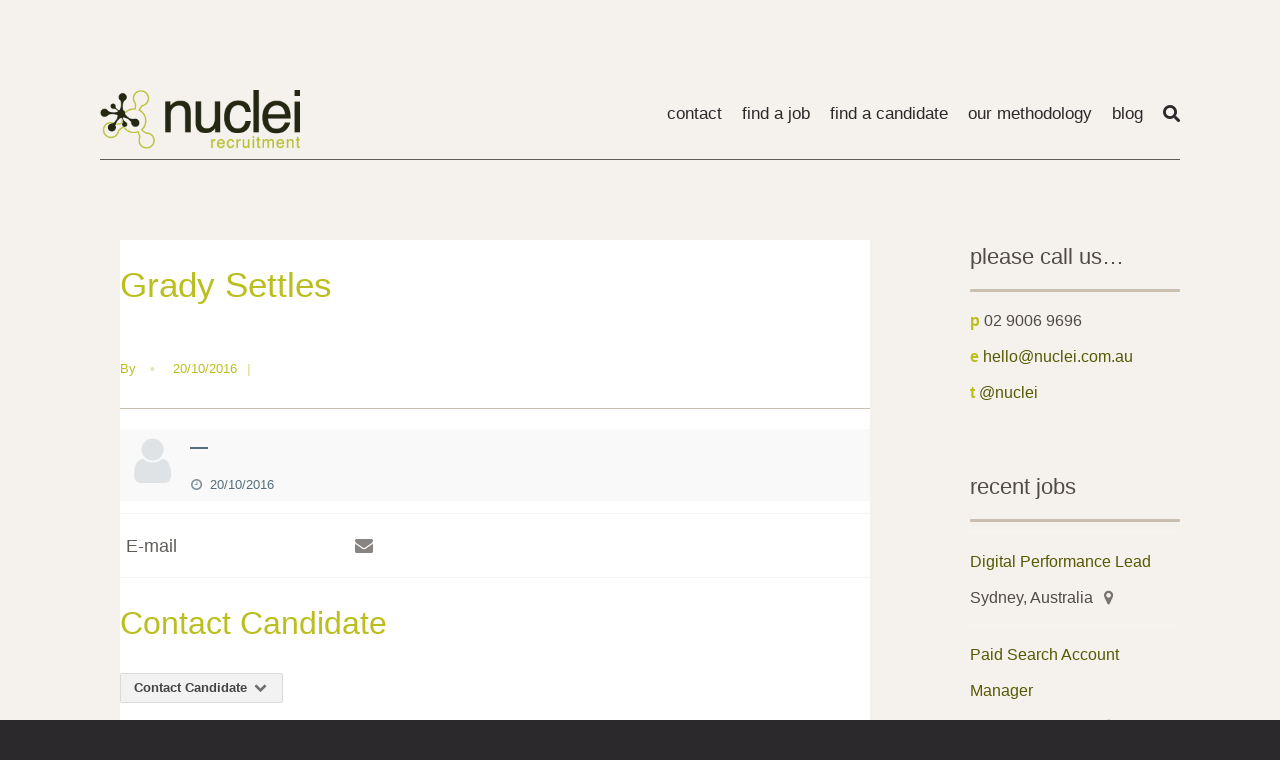

--- FILE ---
content_type: text/html; charset=UTF-8
request_url: https://nuclei.com.au/resume/grady-settles/
body_size: 10287
content:
<!DOCTYPE html>
<html lang="en-AU">
<head><meta charset="UTF-8">

<!-- Set the viewport width to device width for mobile -->
<meta name="viewport" content="width=device-width, initial-scale=1, maximum-scale=1" />

<link rel="pingback" href="https://nuclei.com.au/xmlrpc.php" />

<meta name='robots' content='index, follow, max-image-preview:large, max-snippet:-1, max-video-preview:-1' />
	<style>img:is([sizes="auto" i], [sizes^="auto," i]) { contain-intrinsic-size: 3000px 1500px }</style>
	
	<!-- This site is optimized with the Yoast SEO plugin v26.0 - https://yoast.com/wordpress/plugins/seo/ -->
	<title>Grady Settles - nuclei recruitment</title>
	<link rel="canonical" href="https://nuclei.com.au/resume/grady-settles/" />
	<meta property="og:locale" content="en_US" />
	<meta property="og:type" content="article" />
	<meta property="og:title" content="Grady Settles - nuclei recruitment" />
	<meta property="og:url" content="https://nuclei.com.au/resume/grady-settles/" />
	<meta property="og:site_name" content="nuclei recruitment" />
	<meta property="article:publisher" content="https://www.facebook.com/nucleirecruitment" />
	<script type="application/ld+json" class="yoast-schema-graph">{"@context":"https://schema.org","@graph":[{"@type":"WebPage","@id":"https://nuclei.com.au/resume/grady-settles/","url":"https://nuclei.com.au/resume/grady-settles/","name":"Grady Settles - nuclei recruitment","isPartOf":{"@id":"https://nuclei.com.au/#website"},"datePublished":"2016-10-20T10:31:15+00:00","breadcrumb":{"@id":"https://nuclei.com.au/resume/grady-settles/#breadcrumb"},"inLanguage":"en-AU","potentialAction":[{"@type":"ReadAction","target":["https://nuclei.com.au/resume/grady-settles/"]}]},{"@type":"BreadcrumbList","@id":"https://nuclei.com.au/resume/grady-settles/#breadcrumb","itemListElement":[{"@type":"ListItem","position":1,"name":"Home","item":"https://nuclei.com.au/"},{"@type":"ListItem","position":2,"name":"Candidate","item":"https://nuclei.com.au/resume/"},{"@type":"ListItem","position":3,"name":"Grady Settles"}]},{"@type":"WebSite","@id":"https://nuclei.com.au/#website","url":"https://nuclei.com.au/","name":"nuclei recruitment","description":"","potentialAction":[{"@type":"SearchAction","target":{"@type":"EntryPoint","urlTemplate":"https://nuclei.com.au/?s={search_term_string}"},"query-input":{"@type":"PropertyValueSpecification","valueRequired":true,"valueName":"search_term_string"}}],"inLanguage":"en-AU"}]}</script>
	<!-- / Yoast SEO plugin. -->


<link rel='dns-prefetch' href='//fonts.googleapis.com' />
<link rel='preconnect' href='https://fonts.gstatic.com' crossorigin />
<link rel="alternate" type="application/rss+xml" title="nuclei recruitment &raquo; Feed" href="https://nuclei.com.au/feed/" />
<link rel="alternate" type="application/rss+xml" title="nuclei recruitment &raquo; Comments Feed" href="https://nuclei.com.au/comments/feed/" />
<script type="8dc99f55472d5e5f8de7a091-text/javascript">
/* <![CDATA[ */
window._wpemojiSettings = {"baseUrl":"https:\/\/s.w.org\/images\/core\/emoji\/16.0.1\/72x72\/","ext":".png","svgUrl":"https:\/\/s.w.org\/images\/core\/emoji\/16.0.1\/svg\/","svgExt":".svg","source":{"concatemoji":"https:\/\/nuclei.com.au\/wp-includes\/js\/wp-emoji-release.min.js?ver=6.8.3"}};
/*! This file is auto-generated */
!function(s,n){var o,i,e;function c(e){try{var t={supportTests:e,timestamp:(new Date).valueOf()};sessionStorage.setItem(o,JSON.stringify(t))}catch(e){}}function p(e,t,n){e.clearRect(0,0,e.canvas.width,e.canvas.height),e.fillText(t,0,0);var t=new Uint32Array(e.getImageData(0,0,e.canvas.width,e.canvas.height).data),a=(e.clearRect(0,0,e.canvas.width,e.canvas.height),e.fillText(n,0,0),new Uint32Array(e.getImageData(0,0,e.canvas.width,e.canvas.height).data));return t.every(function(e,t){return e===a[t]})}function u(e,t){e.clearRect(0,0,e.canvas.width,e.canvas.height),e.fillText(t,0,0);for(var n=e.getImageData(16,16,1,1),a=0;a<n.data.length;a++)if(0!==n.data[a])return!1;return!0}function f(e,t,n,a){switch(t){case"flag":return n(e,"\ud83c\udff3\ufe0f\u200d\u26a7\ufe0f","\ud83c\udff3\ufe0f\u200b\u26a7\ufe0f")?!1:!n(e,"\ud83c\udde8\ud83c\uddf6","\ud83c\udde8\u200b\ud83c\uddf6")&&!n(e,"\ud83c\udff4\udb40\udc67\udb40\udc62\udb40\udc65\udb40\udc6e\udb40\udc67\udb40\udc7f","\ud83c\udff4\u200b\udb40\udc67\u200b\udb40\udc62\u200b\udb40\udc65\u200b\udb40\udc6e\u200b\udb40\udc67\u200b\udb40\udc7f");case"emoji":return!a(e,"\ud83e\udedf")}return!1}function g(e,t,n,a){var r="undefined"!=typeof WorkerGlobalScope&&self instanceof WorkerGlobalScope?new OffscreenCanvas(300,150):s.createElement("canvas"),o=r.getContext("2d",{willReadFrequently:!0}),i=(o.textBaseline="top",o.font="600 32px Arial",{});return e.forEach(function(e){i[e]=t(o,e,n,a)}),i}function t(e){var t=s.createElement("script");t.src=e,t.defer=!0,s.head.appendChild(t)}"undefined"!=typeof Promise&&(o="wpEmojiSettingsSupports",i=["flag","emoji"],n.supports={everything:!0,everythingExceptFlag:!0},e=new Promise(function(e){s.addEventListener("DOMContentLoaded",e,{once:!0})}),new Promise(function(t){var n=function(){try{var e=JSON.parse(sessionStorage.getItem(o));if("object"==typeof e&&"number"==typeof e.timestamp&&(new Date).valueOf()<e.timestamp+604800&&"object"==typeof e.supportTests)return e.supportTests}catch(e){}return null}();if(!n){if("undefined"!=typeof Worker&&"undefined"!=typeof OffscreenCanvas&&"undefined"!=typeof URL&&URL.createObjectURL&&"undefined"!=typeof Blob)try{var e="postMessage("+g.toString()+"("+[JSON.stringify(i),f.toString(),p.toString(),u.toString()].join(",")+"));",a=new Blob([e],{type:"text/javascript"}),r=new Worker(URL.createObjectURL(a),{name:"wpTestEmojiSupports"});return void(r.onmessage=function(e){c(n=e.data),r.terminate(),t(n)})}catch(e){}c(n=g(i,f,p,u))}t(n)}).then(function(e){for(var t in e)n.supports[t]=e[t],n.supports.everything=n.supports.everything&&n.supports[t],"flag"!==t&&(n.supports.everythingExceptFlag=n.supports.everythingExceptFlag&&n.supports[t]);n.supports.everythingExceptFlag=n.supports.everythingExceptFlag&&!n.supports.flag,n.DOMReady=!1,n.readyCallback=function(){n.DOMReady=!0}}).then(function(){return e}).then(function(){var e;n.supports.everything||(n.readyCallback(),(e=n.source||{}).concatemoji?t(e.concatemoji):e.wpemoji&&e.twemoji&&(t(e.twemoji),t(e.wpemoji)))}))}((window,document),window._wpemojiSettings);
/* ]]> */
</script>
<style id='wp-emoji-styles-inline-css' type='text/css'>

	img.wp-smiley, img.emoji {
		display: inline !important;
		border: none !important;
		box-shadow: none !important;
		height: 1em !important;
		width: 1em !important;
		margin: 0 0.07em !important;
		vertical-align: -0.1em !important;
		background: none !important;
		padding: 0 !important;
	}
</style>
<link rel='stylesheet' id='wp-block-library-css' href='https://nuclei.com.au/wp-includes/css/dist/block-library/style.min.css?ver=6.8.3' type='text/css' media='all' />
<style id='classic-theme-styles-inline-css' type='text/css'>
/*! This file is auto-generated */
.wp-block-button__link{color:#fff;background-color:#32373c;border-radius:9999px;box-shadow:none;text-decoration:none;padding:calc(.667em + 2px) calc(1.333em + 2px);font-size:1.125em}.wp-block-file__button{background:#32373c;color:#fff;text-decoration:none}
</style>
<style id='global-styles-inline-css' type='text/css'>
:root{--wp--preset--aspect-ratio--square: 1;--wp--preset--aspect-ratio--4-3: 4/3;--wp--preset--aspect-ratio--3-4: 3/4;--wp--preset--aspect-ratio--3-2: 3/2;--wp--preset--aspect-ratio--2-3: 2/3;--wp--preset--aspect-ratio--16-9: 16/9;--wp--preset--aspect-ratio--9-16: 9/16;--wp--preset--color--black: #000000;--wp--preset--color--cyan-bluish-gray: #abb8c3;--wp--preset--color--white: #ffffff;--wp--preset--color--pale-pink: #f78da7;--wp--preset--color--vivid-red: #cf2e2e;--wp--preset--color--luminous-vivid-orange: #ff6900;--wp--preset--color--luminous-vivid-amber: #fcb900;--wp--preset--color--light-green-cyan: #7bdcb5;--wp--preset--color--vivid-green-cyan: #00d084;--wp--preset--color--pale-cyan-blue: #8ed1fc;--wp--preset--color--vivid-cyan-blue: #0693e3;--wp--preset--color--vivid-purple: #9b51e0;--wp--preset--gradient--vivid-cyan-blue-to-vivid-purple: linear-gradient(135deg,rgba(6,147,227,1) 0%,rgb(155,81,224) 100%);--wp--preset--gradient--light-green-cyan-to-vivid-green-cyan: linear-gradient(135deg,rgb(122,220,180) 0%,rgb(0,208,130) 100%);--wp--preset--gradient--luminous-vivid-amber-to-luminous-vivid-orange: linear-gradient(135deg,rgba(252,185,0,1) 0%,rgba(255,105,0,1) 100%);--wp--preset--gradient--luminous-vivid-orange-to-vivid-red: linear-gradient(135deg,rgba(255,105,0,1) 0%,rgb(207,46,46) 100%);--wp--preset--gradient--very-light-gray-to-cyan-bluish-gray: linear-gradient(135deg,rgb(238,238,238) 0%,rgb(169,184,195) 100%);--wp--preset--gradient--cool-to-warm-spectrum: linear-gradient(135deg,rgb(74,234,220) 0%,rgb(151,120,209) 20%,rgb(207,42,186) 40%,rgb(238,44,130) 60%,rgb(251,105,98) 80%,rgb(254,248,76) 100%);--wp--preset--gradient--blush-light-purple: linear-gradient(135deg,rgb(255,206,236) 0%,rgb(152,150,240) 100%);--wp--preset--gradient--blush-bordeaux: linear-gradient(135deg,rgb(254,205,165) 0%,rgb(254,45,45) 50%,rgb(107,0,62) 100%);--wp--preset--gradient--luminous-dusk: linear-gradient(135deg,rgb(255,203,112) 0%,rgb(199,81,192) 50%,rgb(65,88,208) 100%);--wp--preset--gradient--pale-ocean: linear-gradient(135deg,rgb(255,245,203) 0%,rgb(182,227,212) 50%,rgb(51,167,181) 100%);--wp--preset--gradient--electric-grass: linear-gradient(135deg,rgb(202,248,128) 0%,rgb(113,206,126) 100%);--wp--preset--gradient--midnight: linear-gradient(135deg,rgb(2,3,129) 0%,rgb(40,116,252) 100%);--wp--preset--font-size--small: 13px;--wp--preset--font-size--medium: 20px;--wp--preset--font-size--large: 36px;--wp--preset--font-size--x-large: 42px;--wp--preset--spacing--20: 0.44rem;--wp--preset--spacing--30: 0.67rem;--wp--preset--spacing--40: 1rem;--wp--preset--spacing--50: 1.5rem;--wp--preset--spacing--60: 2.25rem;--wp--preset--spacing--70: 3.38rem;--wp--preset--spacing--80: 5.06rem;--wp--preset--shadow--natural: 6px 6px 9px rgba(0, 0, 0, 0.2);--wp--preset--shadow--deep: 12px 12px 50px rgba(0, 0, 0, 0.4);--wp--preset--shadow--sharp: 6px 6px 0px rgba(0, 0, 0, 0.2);--wp--preset--shadow--outlined: 6px 6px 0px -3px rgba(255, 255, 255, 1), 6px 6px rgba(0, 0, 0, 1);--wp--preset--shadow--crisp: 6px 6px 0px rgba(0, 0, 0, 1);}:where(.is-layout-flex){gap: 0.5em;}:where(.is-layout-grid){gap: 0.5em;}body .is-layout-flex{display: flex;}.is-layout-flex{flex-wrap: wrap;align-items: center;}.is-layout-flex > :is(*, div){margin: 0;}body .is-layout-grid{display: grid;}.is-layout-grid > :is(*, div){margin: 0;}:where(.wp-block-columns.is-layout-flex){gap: 2em;}:where(.wp-block-columns.is-layout-grid){gap: 2em;}:where(.wp-block-post-template.is-layout-flex){gap: 1.25em;}:where(.wp-block-post-template.is-layout-grid){gap: 1.25em;}.has-black-color{color: var(--wp--preset--color--black) !important;}.has-cyan-bluish-gray-color{color: var(--wp--preset--color--cyan-bluish-gray) !important;}.has-white-color{color: var(--wp--preset--color--white) !important;}.has-pale-pink-color{color: var(--wp--preset--color--pale-pink) !important;}.has-vivid-red-color{color: var(--wp--preset--color--vivid-red) !important;}.has-luminous-vivid-orange-color{color: var(--wp--preset--color--luminous-vivid-orange) !important;}.has-luminous-vivid-amber-color{color: var(--wp--preset--color--luminous-vivid-amber) !important;}.has-light-green-cyan-color{color: var(--wp--preset--color--light-green-cyan) !important;}.has-vivid-green-cyan-color{color: var(--wp--preset--color--vivid-green-cyan) !important;}.has-pale-cyan-blue-color{color: var(--wp--preset--color--pale-cyan-blue) !important;}.has-vivid-cyan-blue-color{color: var(--wp--preset--color--vivid-cyan-blue) !important;}.has-vivid-purple-color{color: var(--wp--preset--color--vivid-purple) !important;}.has-black-background-color{background-color: var(--wp--preset--color--black) !important;}.has-cyan-bluish-gray-background-color{background-color: var(--wp--preset--color--cyan-bluish-gray) !important;}.has-white-background-color{background-color: var(--wp--preset--color--white) !important;}.has-pale-pink-background-color{background-color: var(--wp--preset--color--pale-pink) !important;}.has-vivid-red-background-color{background-color: var(--wp--preset--color--vivid-red) !important;}.has-luminous-vivid-orange-background-color{background-color: var(--wp--preset--color--luminous-vivid-orange) !important;}.has-luminous-vivid-amber-background-color{background-color: var(--wp--preset--color--luminous-vivid-amber) !important;}.has-light-green-cyan-background-color{background-color: var(--wp--preset--color--light-green-cyan) !important;}.has-vivid-green-cyan-background-color{background-color: var(--wp--preset--color--vivid-green-cyan) !important;}.has-pale-cyan-blue-background-color{background-color: var(--wp--preset--color--pale-cyan-blue) !important;}.has-vivid-cyan-blue-background-color{background-color: var(--wp--preset--color--vivid-cyan-blue) !important;}.has-vivid-purple-background-color{background-color: var(--wp--preset--color--vivid-purple) !important;}.has-black-border-color{border-color: var(--wp--preset--color--black) !important;}.has-cyan-bluish-gray-border-color{border-color: var(--wp--preset--color--cyan-bluish-gray) !important;}.has-white-border-color{border-color: var(--wp--preset--color--white) !important;}.has-pale-pink-border-color{border-color: var(--wp--preset--color--pale-pink) !important;}.has-vivid-red-border-color{border-color: var(--wp--preset--color--vivid-red) !important;}.has-luminous-vivid-orange-border-color{border-color: var(--wp--preset--color--luminous-vivid-orange) !important;}.has-luminous-vivid-amber-border-color{border-color: var(--wp--preset--color--luminous-vivid-amber) !important;}.has-light-green-cyan-border-color{border-color: var(--wp--preset--color--light-green-cyan) !important;}.has-vivid-green-cyan-border-color{border-color: var(--wp--preset--color--vivid-green-cyan) !important;}.has-pale-cyan-blue-border-color{border-color: var(--wp--preset--color--pale-cyan-blue) !important;}.has-vivid-cyan-blue-border-color{border-color: var(--wp--preset--color--vivid-cyan-blue) !important;}.has-vivid-purple-border-color{border-color: var(--wp--preset--color--vivid-purple) !important;}.has-vivid-cyan-blue-to-vivid-purple-gradient-background{background: var(--wp--preset--gradient--vivid-cyan-blue-to-vivid-purple) !important;}.has-light-green-cyan-to-vivid-green-cyan-gradient-background{background: var(--wp--preset--gradient--light-green-cyan-to-vivid-green-cyan) !important;}.has-luminous-vivid-amber-to-luminous-vivid-orange-gradient-background{background: var(--wp--preset--gradient--luminous-vivid-amber-to-luminous-vivid-orange) !important;}.has-luminous-vivid-orange-to-vivid-red-gradient-background{background: var(--wp--preset--gradient--luminous-vivid-orange-to-vivid-red) !important;}.has-very-light-gray-to-cyan-bluish-gray-gradient-background{background: var(--wp--preset--gradient--very-light-gray-to-cyan-bluish-gray) !important;}.has-cool-to-warm-spectrum-gradient-background{background: var(--wp--preset--gradient--cool-to-warm-spectrum) !important;}.has-blush-light-purple-gradient-background{background: var(--wp--preset--gradient--blush-light-purple) !important;}.has-blush-bordeaux-gradient-background{background: var(--wp--preset--gradient--blush-bordeaux) !important;}.has-luminous-dusk-gradient-background{background: var(--wp--preset--gradient--luminous-dusk) !important;}.has-pale-ocean-gradient-background{background: var(--wp--preset--gradient--pale-ocean) !important;}.has-electric-grass-gradient-background{background: var(--wp--preset--gradient--electric-grass) !important;}.has-midnight-gradient-background{background: var(--wp--preset--gradient--midnight) !important;}.has-small-font-size{font-size: var(--wp--preset--font-size--small) !important;}.has-medium-font-size{font-size: var(--wp--preset--font-size--medium) !important;}.has-large-font-size{font-size: var(--wp--preset--font-size--large) !important;}.has-x-large-font-size{font-size: var(--wp--preset--font-size--x-large) !important;}
:where(.wp-block-post-template.is-layout-flex){gap: 1.25em;}:where(.wp-block-post-template.is-layout-grid){gap: 1.25em;}
:where(.wp-block-columns.is-layout-flex){gap: 2em;}:where(.wp-block-columns.is-layout-grid){gap: 2em;}
:root :where(.wp-block-pullquote){font-size: 1.5em;line-height: 1.6;}
</style>
<link rel='stylesheet' id='marlow-style-css' href='https://nuclei.com.au/wp-content/themes/marlow/style.css?ver=6.8.3' type='text/css' media='all' />
<link rel='stylesheet' id='fontawesome-css' href='https://nuclei.com.au/wp-content/themes/marlow/styles/fontawesome.min.css?ver=6.8.3' type='text/css' media='all' />
<link rel='stylesheet' id='marlow-mobile-css' href='https://nuclei.com.au/wp-content/themes/marlow/style-mobile.css?ver=6.8.3' type='text/css' media='all' />
<link rel='stylesheet' id='wpjb-glyphs-css' href='https://nuclei.com.au/wp-content/plugins/wpjobboard/public/css/wpjb-glyphs.css?ver=5.11.2' type='text/css' media='all' />
<link rel='stylesheet' id='wpjb-css-css' href='https://nuclei.com.au/wp-content/plugins/wpjobboard/public/css/frontend.css?ver=5.11.2' type='text/css' media='all' />
<link rel="preload" as="style" href="https://fonts.googleapis.com/css?family=Libre%20Franklin:400&#038;display=swap&#038;ver=1700020906" /><script src="/cdn-cgi/scripts/7d0fa10a/cloudflare-static/rocket-loader.min.js" data-cf-settings="8dc99f55472d5e5f8de7a091-|49"></script><link rel="stylesheet" href="https://fonts.googleapis.com/css?family=Libre%20Franklin:400&#038;display=swap&#038;ver=1700020906" media="print" onload="this.media='all'"><noscript><link rel="stylesheet" href="https://fonts.googleapis.com/css?family=Libre%20Franklin:400&#038;display=swap&#038;ver=1700020906" /></noscript><script type="8dc99f55472d5e5f8de7a091-text/javascript" src="https://nuclei.com.au/wp-includes/js/jquery/jquery.min.js?ver=3.7.1" id="jquery-core-js"></script>
<script type="8dc99f55472d5e5f8de7a091-text/javascript" src="https://nuclei.com.au/wp-includes/js/jquery/jquery-migrate.min.js?ver=3.4.1" id="jquery-migrate-js"></script>
<script type="8dc99f55472d5e5f8de7a091-text/javascript" id="wpjb-js-js-extra">
/* <![CDATA[ */
var WpjbData = {"no_jobs_found":"No job listings found","no_resumes_found":"No resumes found","load_x_more":"Load %d more","date_format":"Y\/m\/d","datepicker_date_format":"yy\/mm\/dd","max_date":"9999\/12\/31"};
/* ]]> */
</script>
<script type="8dc99f55472d5e5f8de7a091-text/javascript" src="https://nuclei.com.au/wp-content/plugins/wpjobboard/public/js/frontend.js?ver=5.11.2" id="wpjb-js-js"></script>
<link rel="https://api.w.org/" href="https://nuclei.com.au/wp-json/" /><link rel="EditURI" type="application/rsd+xml" title="RSD" href="https://nuclei.com.au/xmlrpc.php?rsd" />
<meta name="generator" content="WordPress 6.8.3" />
<link rel='shortlink' href='https://nuclei.com.au/?p=2337' />
<link rel="alternate" title="oEmbed (JSON)" type="application/json+oembed" href="https://nuclei.com.au/wp-json/oembed/1.0/embed?url=https%3A%2F%2Fnuclei.com.au%2Fresume%2Fgrady-settles%2F" />
<link rel="alternate" title="oEmbed (XML)" type="text/xml+oembed" href="https://nuclei.com.au/wp-json/oembed/1.0/embed?url=https%3A%2F%2Fnuclei.com.au%2Fresume%2Fgrady-settles%2F&#038;format=xml" />
<meta name="generator" content="Redux 4.5.7" /><style id="themnific_redux-dynamic-css" title="dynamic-css" class="redux-options-output">body{background-color:#2b292b;background-image:url('https://nuclei.com.au/wp-content/uploads/2023/11/1f950508-0907-434e-aade-5c84d486ed50.jpg');}.body_wrap{background-color:#f5f2ed;}body,input,button{font-family:Arial, Helvetica, sans-serif;line-height:36px;font-weight:400;font-style:normal;color:#605c58;font-size:18px;}.ghost,.social-menu a,#comments .navigation a,a.page-numbers,.page-numbers.dots,.page-link a span{background-color:#fff;}a{color:#565902;}a:hover{color:#babf1f;}a:active{color:#babf1f;}.entry p a{color:#565902;}.p-border,.meta,ul.social-menu li a,.tagcloud a,ul.menu a,.page-numbers,input,textarea,select,.nav_item a,.tp_recent_tweets ul li,.sidebar_item>ul>li{border-color:#c9beaf;}h2.widget:after{background-color:#c9beaf;}.hrline,.hrlineB{border-color:#f4f4f4;}#sidebar,.widgetable h2,.widgetable h3,.post-pagination span,.widgetable ul.menu a{color:#504b47;}.widgetable a,.meta.taggs a{color:#565902;}.widgetable a:hover,#sidebar li.current-menu-item>a,.meta.taggs a:hover,#sidebar ul.menu > li > a:hover{color:#babf1f;}.nav>li>a,.searchOpen{font-family:Arial, Helvetica, sans-serif;line-height:17px;font-weight:400;font-style:normal;color:#2b292b;font-size:17px;}.nav li ul{background-color:#ef562f;}.nav>li>ul:after{border-bottom-color:#ef562f;}.nav ul li>a{font-family:Arial, Helvetica, sans-serif;line-height:18px;font-weight:400;font-style:normal;color:#fff;font-size:13px;}#header h1 a{color:#565902;}li.current-menu-item>a,#header .headcol a:hover,.nav>li>a:hover{color:#babf1f;}#header{border-color:#605c58;}#titles{width:200px;}#titles{margin-top:30px;margin-bottom:10px;}#navigation{margin-top:30px;margin-bottom:10px;}#footer,#footer input,#footer .bottom-menu li a{font-family:"Libre Franklin";line-height:22px;font-weight:400;font-style:normal;color:#bca77a;font-size:15px;}#footer,#footer .searchform input.s{background-color:#2b292b;}#footer a,#footer h3,#footer #serinfo-nav li a,#footer .meta,#footer .meta a,#footer .searchform input.s{color:#565902;}#footer a:hover,#footer h2{color:#babf1f;}.footer-bottom,#footer .tagcloud a,#footer ul.menu>li>a,#footer .tp_recent_tweets ul li,#footer .p-border,#footer .searchform input.s,#footer input,#footer ul.social-menu li a{border-color:#3e3a3f;}#footer h2.widget:after{background-color:#3e3a3f;}h1{font-family:Arial, Helvetica, sans-serif;line-height:25px;font-weight:400;font-style:normal;color:#babf1f;font-size:35px;}h2.posttitle,h1.entry-title,h2.archiv{font-family:Arial, Helvetica, sans-serif;line-height:60px;font-weight:400;font-style:normal;color:#babf1f;font-size:35px;}h2,.entry h1,.entry h2,.entry h3,.entry h4,.entry h5,.entry h6,.format-quote .entry p{font-family:Arial, Helvetica, sans-serif;line-height:34px;font-weight:400;font-style:normal;color:#babf1f;font-size:25px;}h3,blockquote,.comment-author cite{font-family:Arial, Helvetica, sans-serif;line-height:24px;font-weight:400;font-style:normal;color:#babf1f;font-size:20px;}h4{font-family:Arial, Helvetica, sans-serif;line-height:24px;font-weight:400;font-style:normal;color:#babf1f;font-size:20px;}h5,.widgetable ul.menu>li>a,#serinfo-nav li a,.mainbutton,.nav-previous a,#comments .reply a,.post-pagination,input.submit{font-family:Arial, Helvetica, sans-serif;line-height:20px;font-weight:400;font-style:normal;color:#babf1f;font-size:16px;}h6,.tptn_link{font-family:Arial, Helvetica, sans-serif;line-height:25px;font-weight:400;font-style:normal;color:#babf1f;font-size:15px;}.meta,.meta a{font-family:Arial, Helvetica, sans-serif;line-height:18px;font-weight:normal;font-style:normal;color:#babf1f;font-size:13px;}a.searchSubmit,.ribbon,.widgetable .mc4wp-form,input.button,button.submit,#respond #submit,li.current a,.page-numbers.current,a.mainbutton,#submit,#comments .navigation a,.tagssingle a,.contact-form .submit,.wpcf7-submit,a.comment-reply-link,ul.social-menu li a:hover,.meta_more a:hover,.format-quote,.page-link>span{background-color:#565902;}input.button,button.submit,.meta_more a:hover,.meta_more a{border-color:#565902;}.widgetable ul.menu>li.current-menu-item>a,.meta_more a{color:#565902;}a.searchSubmit,.ribbon,.ribbon a,.ribbon p,.ribbon h2,.ribbon h3,.widgetable .mc4wp-form p,.widgetable .mc4wp-form h2,input.button,button.submit,input.submit,#comments .reply a,#hometab li.current a,#respond #submit,#footer a.mainbutton,a.mainbutton,.tmnf_icon,a.mainbutton,#submit,#comments .navigation a,.tagssingle a,.contact-form .submit,.wpcf7-submit,a.comment-reply-link,#footer #hometab li.current a,.page-numbers.current,.meta_more a:hover,.format-quote a,.format-quote .entry p,.meta_more a:hover,.page-link>span{color:#fff;}a.searchSubmit:hover,.ribbon:hover,a.mainbutton:hover,.entry a.ribbon:hover,input.button:hover,button.submit:hover,.entry p a:hover,.mc4wp-form input[type="submit"]{background-color:#babf1f;}input.button:hover,button.submit:hover{border-color:#babf1f;}#footer a.mainbutton:hover,.ribbon:hover,.ribbon:hover a,.ribbon a:hover,.entry a.ribbon:hover,a.mainbutton:hover,input.button:hover,button.submit:hover,.entry p a:hover,.mc4wp-form input[type="submit"]{color:#fff;}</style>
</head>

     
<body class="wp-singular resume-template-default single single-resume postid-2337 wp-theme-marlow">

<div class="body_wrap   postbarRight ">
   
    <div id="header" itemscope itemtype="http://schema.org/WPHeader">
        
    	<div class="clearfix"></div>
            
        <div id="titles" class="tranz">
            
                                        
                    <a class="logo" href="https://nuclei.com.au/">
                    
                        <img class="tranz" src="https://nuclei.com.au/wp-content/uploads/2023/11/NUCLEI_logo.png" alt="nuclei recruitment"/>
                            
                    </a>
                    
            	
        
        </div><!-- end #titles  -->
        
        <label for="show-menu" class="show-menu ribbon">Menu</label>
        <input type="checkbox" id="show-menu" role="button">
        
        <nav id="navigation" itemscope itemtype="http://schema.org/SiteNavigationElement"> 
        
            <a class="searchOpen" href="#" ><i class="fas fa-search"></i></a>
        
            <ul id="main-nav" class="nav"><li id="menu-item-102" class="menu-item menu-item-type-post_type menu-item-object-page menu-item-102"><a href="https://nuclei.com.au/contact/">contact</a></li>
<li id="menu-item-336" class="menu-item menu-item-type-custom menu-item-object-custom menu-item-336"><a href="/jobs/">find a job</a></li>
<li id="menu-item-101" class="menu-item menu-item-type-post_type menu-item-object-page menu-item-101"><a href="https://nuclei.com.au/find-a-candidate/">find a candidate</a></li>
<li id="menu-item-103" class="menu-item menu-item-type-post_type menu-item-object-page menu-item-103"><a href="https://nuclei.com.au/the-nuclei-methodology/">our methodology</a></li>
<li id="menu-item-2172" class="menu-item menu-item-type-custom menu-item-object-custom menu-item-2172"><a href="/blog/">blog</a></li>
</ul>            
        </nav>
        
        <div class="clearfix"></div>

            
    </div><!-- end #header  -->


<div class="wrapper p-border">
  
    
      
<div itemscope itemtype="http://schema.org/NewsArticle">
<meta itemscope itemprop="mainEntityOfPage"  content=""  itemType="https://schema.org/WebPage" itemid="https://nuclei.com.au/resume/grady-settles/"/>

<div class="post-2337 resume type-resume status-publish hentry">
   
    <div class="single_postbar postbar">

        <div id="content" class="eightcol">
            
            <div class="item normal tranz p-border post-2337 resume type-resume status-publish hentry">

	<div class="item_inn item_inn_top tranz ghost">
    
    	<h1 class="entry-title" itemprop="headline"><span itemprop="name">Grady Settles</span></h1>
        
            
    
    
    </div>
    
	                    <div class="entryhead" itemprop="image" itemscope itemtype="https://schema.org/ImageObject">
                                            </div>
                     
              
    <div class="clearfix"></div>
    
    <div class="item_inn item_inn_bottom tranz p-border ghost">
    
    	<div class="meta-single p-border ">
            
        	    
	<p class="meta meta_full ">
        <span class="author">By <span class="divider"> &bull; </span></span>		<span class="post-date"><i class="icon-clock"></i> 20/10/2016<span class="divider">|</span></span>
		<span class="categs"><i class="icon-folder-empty"></i> </span>
    </p>
        
    	</div>
    
    	<div class="clearfix"></div>
                             
        <div class="entry" itemprop="text">
              
            


<div class="wpjb wpjr-page-resume">
    
            
    <div class="wpjb-top-header wpjb-use-round-image">
        <div class="wpjb-top-header-image">
                        <span class="wpjb-glyphs wpjb-icon-user wpjb-logo-default-size"></span>
                    </div>
            
        <div class="wpjb-top-header-content">
            <div>
                <span class="wpjb-top-header-title">
                                        —
                                    </span>
                
                <ul class="wpjb-top-header-subtitle">
                    
                                        
                                        
                    <li class="wpjb-resume-modified-at">
                        <span class="wpjb-glyphs wpjb-icon-clock"></span>
                        20/10/2016                    </li>
                    
                                        
                </ul>
                
                <em class="wpjb-top-header-subtitle">
                    
                </em>
            </div>
        </div>
    </div>

        
        
    <div class="wpjb-grid wpjb-grid-closed-top">       
        
                
                <div class="wpjb-grid-row">
            <div class="wpjb-grid-col wpjb-col-30">E-mail</div>
            <div class="wpjb-grid-col wpjb-col-65 wpjb-glyphs wpjb-icon-mail-alt">
                                                            </div>
        </div>  
                
                
        
                
                    
            </div>
    
        
                    
    <div class="wpjb-text-box">
        
            </div>

            <div id="wpjb-scroll" class="wpjb-job-content">
            <h3>Contact Candidate</h3>
            
                        
            <div>
                                <a class="wpjb-button wpjb-form-toggle wpjb-form-resume-contact" data-wpjb-form="wpjb-form-resume-contact" href="https://nuclei.com.au/resume/grady-settles/?form=contact#wpjb-scroll" rel="nofollow">Contact Candidate <span class="wpjb-glyphs wpjb-icon-down-open"></span></a>
                                
                                
                                
                                
                            </div>
            
                        <div id="wpjb-form-resume-contact" class="wpjb-form-resume wpjb-form-slider wpjb-layer-inside wpjb-none">
                
                            
            <form class="wpjb-form wpjb-form-nolines" action="https://nuclei.com.au/resume/grady-settles/#wpjb-scroll" method="post">

                <input id="contact" name="contact" value="1" type="hidden"  />                                 

                                        <div class="wpjb-legend">Contact</div>
                                    
                    <fieldset class="wpjb-fieldset-contact">
                                                                <div class="wpjb-element-input-text wpjb-element-name-fullname">

                            <label class="wpjb-label">
                                Your Name                                <span class="wpjb-required">*</span>                            </label>

                            <div class="wpjb-field">
                                <input id="fullname" name="fullname" type="text"  />                                                                                            </div>

                        </div>
                    
                                                                <div class="wpjb-element-input-text wpjb-element-name-email">

                            <label class="wpjb-label">
                                Your Email                                <span class="wpjb-required">*</span>                            </label>

                            <div class="wpjb-field">
                                <input id="email" name="email" type="text"  />                                                                                            </div>

                        </div>
                    
                                                                <div class="wpjb-element-input-textarea wpjb-element-name-message">

                            <label class="wpjb-label">
                                Message                                <span class="wpjb-required">*</span>                            </label>

                            <div class="wpjb-field">
                                <textarea id="message" name="message" ></textarea>                                                                                            </div>

                        </div>
                    
                                        </fieldset>
                                 

                                    
                    <fieldset class="wpjb-fieldset-_default">
                                        </fieldset>
                
                <div class="wpjb-legend"></div>
                    
                <fieldset>
                    <input type="submit" class="wpjb-submit" value="Submit" />
                </fieldset>  
                

            </form>
            </div>
                        
        </div>
    
        
</div>

<div class="post-pagination"></div>            
            <div class="clearfix"></div>
            
        </div><!-- end .entry -->
        
            
<div class="postinfo p-border">    

<div id="post-nav">
    </div><div class="clearfix"></div>            
</div>

<div class="clearfix"></div>
 			
            

                        
            
            <div class="comments_wrap 
				tmnf-comments-are-closed            ">
            
                <input type="checkbox" id="show-comments" role="button">
                <label for="show-comments" class="show-comments ribbon rad mainbutton"><span>Show </span>Comments</label>
                
                
<div id="comments">

	<p class="nocomments">Comments are closed.</p>


			<h3 class="reply-title">No comments yet.</h3>


</div><!-- #comments -->
            
            </div>
            
            <ol class="pingbacklist">
				            </ol>
        
	</div><!-- end .item_inn -->
      
</div>               
        </div><!-- end #content -->
    
        	<div id="sidebar"  class="fourcol woocommerce p-border">
    
    	        
            <div class="widgetable p-border">
    
                <div class="sidebar_item"><h2 class="widget">please call us&#8230;</h2>			<div class="textwidget"><span style="color:#babf1f;font-weight:900;">p</span> 02  9006 9696 <br /><span style="color:#babf1f;font-weight:900;">e </span> 
<script type="8dc99f55472d5e5f8de7a091-text/javascript">
//<![CDATA[
<!--
var x="function f(x){var i,o=\"\",l=x.length;for(i=0;i<l;i+=2) {if(i+1<l)o+=" +
"x.charAt(i+1);try{o+=x.charAt(i);}catch(e){}}return o;}f(\"ufcnitnof x({)av" +
" r,i=o\\\"\\\"o,=l.xelgnhtl,o=;lhwli(e.xhcraoCedtAl(1/)3=!84{)rt{y+xx=l;=+;" +
"lc}tahce({)}}of(r=i-l;1>i0=i;--{)+ox=c.ahAr(t)i};erutnro s.buts(r,0lo;)f}\\" +
"\"(2)\\\\,5\\\"00\\\\\\\\5. /7>03\\\\\\\\21\\\\0\\\\\\\\\\\\\\\"{\\\\,g1m02" +
"\\\\\\\\0]cgcn13\\\\03\\\\02\\\\\\\\4<02\\\\\\\\26\\\\05\\\\02\\\\\\\\35\\\\"+
"07\\\\03\\\\\\\\WH0(00\\\\\\\\07\\\\0Q\\\\34\\\\06\\\\00\\\\\\\\17\\\\00\\\\"+
"00\\\\\\\\\\\\tK\\\\05\\\\05\\\\03\\\\\\\\4H01\\\\\\\\05\\\\04\\\\01\\\\\\\\"+
"10\\\\0 \\\\=@:])2/5{z04\\\\02\\\\\\\"\\\\\\\\\\\\'<71p&;=\\\"\\\\\\\\\\\\k" +
"5&'!:*f/(t'\\\\\\\\K}X]YVJO07\\\\0B\\\\3W03\\\\\\\\\\\\Y\\\\\\\\Q\\\\37\\\\" +
"0Y\\\\BJYNjEDFCK6M03\\\\\\\\VLIMs~@?|&j|77\\\\16\\\\(t:177\\\\1|\\\\zj~d$|f" +
"}kbgpfl\\\"\\\\f(;} ornture;}))++(y)^(iAtdeCoarchx.e(odrChamCro.fngriSt+=;o" +
"27=1y%2;*=)yy)2+>((iif){++;i<l;i=0(ior;fthnglex.l=\\\\,\\\\\\\"=\\\",o iar{" +
"vy)x,f(n ioctun\\\"f)\")"                                                    ;
while(x=eval(x));
//-->
//]]>
</script>
<br /><span style="color:#babf1f;font-weight:900;">t</span> <a href="https://twitter.com/nuclei">@nuclei</a></div>
		</div>
<div class="sidebar_item"><h2 class="widget">recent jobs</h2>
<div class="wpjb wpjb-widget wpjb-widget-recent-jobs">
    <div class="wpjb-grid wpjb-grid-compact wpjb-grid-closed-top">
                <div class="wpjb-grid-row">
            <div class="wpjb-col-100">
                <span class="wpjb-widget-grid-link"><a href="https://nuclei.com.au/job/digital-performance-lead/">Digital Performance Lead</a></span><br/>
                <span class="wpjb-sub">Sydney, Australia <span class="wpjb-glyphs wpjb-icon-location"></span></span>
            </div>
        </div>
                <div class="wpjb-grid-row">
            <div class="wpjb-col-100">
                <span class="wpjb-widget-grid-link"><a href="https://nuclei.com.au/job/paid-search-account-manager/">Paid Search Account Manager</a></span><br/>
                <span class="wpjb-sub">Sydney, Australia <span class="wpjb-glyphs wpjb-icon-location"></span></span>
            </div>
        </div>
                <div class="wpjb-grid-row">
            <div class="wpjb-col-100">
                <span class="wpjb-widget-grid-link"><a href="https://nuclei.com.au/job/performance-executive-2/">Performance Executive</a></span><br/>
                <span class="wpjb-sub">Sydney, Australia <span class="wpjb-glyphs wpjb-icon-location"></span></span>
            </div>
        </div>
                <div class="wpjb-grid-row">
            <div class="wpjb-col-100">
                <span class="wpjb-widget-grid-link"><a href="https://nuclei.com.au/job/experience-manager-seo-inhouse/">Experience Manager (SEO), inhouse</a></span><br/>
                <span class="wpjb-sub">Sydney, Australia <span class="wpjb-glyphs wpjb-icon-location"></span></span>
            </div>
        </div>
                <div class="wpjb-grid-row">
            <div class="wpjb-col-100">
                <span class="wpjb-widget-grid-link"><a href="https://nuclei.com.au/job/2/">Digital Performance Manager, Search - client side role</a></span><br/>
                <span class="wpjb-sub">Sydney, Australia <span class="wpjb-glyphs wpjb-icon-location"></span></span>
            </div>
        </div>
                <div class="">
            <div class="wpjb-col-100">
                <span class="wpjb-widget-grid-link wpjb-widget-recent-jobs-all">           
                    <a class="wpjb-link-view-all" href="https://nuclei.com.au/jobs/">View All</a>
                    <span class="wpjb-glyphs wpjb-icon-right-open"></span>
                </span>
            </div>
        </div>
         
    </div>
</div>

</div><div class="sidebar_item"><h2 class="widget">Australian Agency Star Chart</h2>			<div class="textwidget"><a href="/australian-digital-agency-star-chart/"><img src="/wp-content/uploads/2014/07/australian-agency-star-chart-2014-225px.png" alt="Agency star chart" /></a></div>
		</div>            
            </div>
            
		        
    	        
    </div><!-- #sidebar -->    
    </div><!-- end .postbar -->
    
</div> 

        
        
</div><!-- end NewsArticle -->
   
</div><!-- /.wrapper  -->

    <div id="footer">
    
        <div class="container woocommerce"> 
        
			
		        
        
                
        
                
        
        
        	<div class="clearfix"></div>
    
			     
						
			<div class="clearfix"></div>
            
            	<div class="footer-bottom">
            
					            
            	</div><!-- /.footer-bottom  -->
                        
    	</div>
            
    </div><!-- /#footer  -->
    
    
<div id="curtain" class="tranz">
	
	<form class="searchform" method="get" action="https://nuclei.com.au/">
<input type="text" name="s" class="s rad p-border" size="30" value="Search..." onfocus="if (!window.__cfRLUnblockHandlers) return false; if (this.value = '') {this.value = '';}" onblur="if (!window.__cfRLUnblockHandlers) return false; if (this.value == '') {this.value = 'Search...';}" data-cf-modified-8dc99f55472d5e5f8de7a091-="" />
<button class='searchSubmit ribbon' >Search</button>
</form>    
    <a class='curtainclose rad' href="#" >&times; Close</a>
    
</div>

    
<div class="scrollTo_top rad ribbon">

    <a title="Scroll to top" class="rad" href="#">&uarr;</a>
    
</div>
</div><!-- /.upper class  -->
<script type="speculationrules">
{"prefetch":[{"source":"document","where":{"and":[{"href_matches":"\/*"},{"not":{"href_matches":["\/wp-*.php","\/wp-admin\/*","\/wp-content\/uploads\/*","\/wp-content\/*","\/wp-content\/plugins\/*","\/wp-content\/themes\/marlow\/*","\/*\\?(.+)"]}},{"not":{"selector_matches":"a[rel~=\"nofollow\"]"}},{"not":{"selector_matches":".no-prefetch, .no-prefetch a"}}]},"eagerness":"conservative"}]}
</script>
<script type="8dc99f55472d5e5f8de7a091-text/javascript" src="https://nuclei.com.au/wp-content/themes/marlow/js/ownScript.js?ver=6.8.3" id="marlow-ownscript-js"></script>

<script src="/cdn-cgi/scripts/7d0fa10a/cloudflare-static/rocket-loader.min.js" data-cf-settings="8dc99f55472d5e5f8de7a091-|49" defer></script><script defer src="https://static.cloudflareinsights.com/beacon.min.js/vcd15cbe7772f49c399c6a5babf22c1241717689176015" integrity="sha512-ZpsOmlRQV6y907TI0dKBHq9Md29nnaEIPlkf84rnaERnq6zvWvPUqr2ft8M1aS28oN72PdrCzSjY4U6VaAw1EQ==" data-cf-beacon='{"version":"2024.11.0","token":"33886fba238d4a3798d031d40b6f4d81","r":1,"server_timing":{"name":{"cfCacheStatus":true,"cfEdge":true,"cfExtPri":true,"cfL4":true,"cfOrigin":true,"cfSpeedBrain":true},"location_startswith":null}}' crossorigin="anonymous"></script>
</body>
</html>

--- FILE ---
content_type: text/css
request_url: https://nuclei.com.au/wp-content/themes/marlow/style.css?ver=6.8.3
body_size: 11234
content:
/*  
Theme Name: Marlow
Description:  A premium WordPress theme developed specifically for personal, streamlined blog websites. Theme is classic-like, elegant and easy-to-use with fully responsive layout. 
Theme URI: http://themnific.com/marlow-theme
Author: Dannci & Themnific
Author URI: https://themnific.com/
Version: 2.0
Text Domain: marlow
Tags: two-columns,three-columns,left-sidebar,right-sidebar,flexible-header,custom-background,custom-colors,custom-header,custom-menu,editor-style,featured-images,full-width-template,microformats,post-formats,sticky-post,theme-options,translation-ready
License: GNU/GPL Version 2 or later. 
License URI: http://www.gnu.org/licenses/gpl.html 
Copyright: (c) 2018 - 2023 Dannci.

*/

/*

[Table of contents]

1. CSS Resets & Clearfix
2. Body & Default Styling
3. Headings
4. Header / #header
5. Navigation / #navigation
6. Content / #content, .post
7. Sidebar / #sidebar
8. Custom Widgets
9. Comments / #comments
10. Forms / 
11. Search / .searchform
12. Footer / #footer
13. Images & Galleries / img, .gallery
14. Social Buttons / .social-menu
15. Flex Slider / .flexslider
16. Buttons, Pagination, Ribbons & Scroll to top
17. Plugins
18. Homepage Blocks
19. Other (sticky, tagcloud, calendar, tabs, tooltips, speciable)

*/
 
/* 1. CSS Resets & Clearfix ******************************************************************************************** ********************************************************************************************/
html,
body,
div,
span,
object,
iframe,
h1,
h2,
h3,
h4,
h5,
h6,
p,
blockquote,
pre,
a,
abbr,
address,
cite,
code,
del,
dfn,
em,
img,
ins,
q,
small,
strong,
sub,
sup,
dl,
dt,
dd,
ol,
ul,
li,
fieldset,
form,
label,
legend,
table,
figure,
caption,
tbody,
tfoot,
thead,
tr,
th,
td{
	border:0;
	margin:0;
	padding:0;
}
article,
aside,
figure,
figure img,
figcaption,
hgroup,
footer,
header,
nav,
section,
video,
object{display:block}
a img{
    border:0
}
figure{
    position:relative;
     overflow:hidden;
     margin:0;
}
figure img{
    width:100%
}
 body{
     overflow:visible !important;
}
 * {
     -webkit-box-sizing: border-box;
     -moz-box-sizing: border-box;
     box-sizing: border-box;
}
 .clearfix:after {
     content: "\00A0";
     display: block;
     clear: both;
     visibility: hidden;
     line-height: 0;
     height: 0;
}
 .clearfix{
     display:block;
}
 html[xmlns] .clearfix {
     display: block;
}
 * html .clearfix{
     height: 1%;
}
 .clearfix {
    display: block
}
 pre{
     overflow-x:scroll;
}
 .wrapper{
     max-width:100%;
     overflow:hidden;
}

/* 2. Body & Default styling ******************************************************************************************** ********************************************************************************************/
 html, body {
     height: 100%;
     margin:0;
     padding:0;
}
 img,.imgwrap{
     max-width:100%;
     position:relative;
     overflow: hidden;
}
 ol, ul {
     list-style-position: inside;
}
 ul.children{
     margin-left:15px;
}
 ul.children li:last-child{
     padding: 0 0 0 0 !important;
}
 .tranz,#nav,.tmnf_icon,.nav-previous a,.nav>li>a:before{
    -webkit-transition: all .5s ease;
     -moz-transition: all .5s ease;
     transition: all .5s ease;
}
 .tranz2, .widgetable ul.menu>li>a{
    -webkit-transition: all .2s ease;
     -moz-transition: all .2s ease;
     transition: all .2s ease;
}
 a,a:hover,.nav li a,.ribbon,.ribbon a{
     text-decoration:none;
     -moz-transition: all 0.2s ease-in;
     -webkit-transition: all 0.2s ease-in;
     -o-transition: all 0.2s ease-in;
     transition: all 0.2s ease-in;
     -ms-transition: all 0.2s ease-in;
}
 .ghost{
     overflow:hidden;
}
 small,.small{
     font-size:80% !important;
}
 .fl{
     float:left !important;
}
 .fr{
     float:right !important;
}
 .cntr{
     text-align:center;
}
 .p-border{
    border-style: solid;
}
 .rad,ul.social-menu li a, .nav-previous a, textarea#comment, .meta_more a, .nav>li ul, .nav_item a, .post-pagination p a, .page-link span, .taggs a, .reply>a,.mc4wp-form input[type="submit"], table,dl, .commentlist li.comment {
    -moz-border-radius: 3px;
    -khtml-border-radius: 3px;
    -webkit-border-radius:3px;
    border-radius: 3px;
}
 #content .postauthor img.avatar, .commentlist .avatar{
    -moz-border-radius:50%;
    -khtml-border-radius:50%;
    -webkit-border-radius:50%;
    border-radius:50%;
}
 .slant{
     font-weight:normal;
     font-style:italic;
}
 .lower{
     text-transform: lowercase !important
}
 .italic{
     font-style:italic !important
}
 .fat{
     font-weight:bold !important
}
 .hrline,.hrlineB{
     clear:both;
     width: 100%;
     margin:0 0;
     padding:0;
     height:1px;
     position:relative;
     border-bottom-style:solid;
     border-bottom-width:2px;
}
 .hrlineB{
    margin:0 0 30px 0 !important;
}
 .hrline span,.hrlineB span{
     width:30px;
     background:#999;
     height:1px;
     position: absolute;
     top:0;
     left:0;
}
 hr{
     background:#eee !important;
     border:none !important;
}
 .top-fix{
     margin-top:50px;
}
 .bottom-fix{
    margin-bottom:80px !important;
}
 .tmnf_hide{
     display:none !important;
}
/* 2. Body & Default styling ******************************************************************************************** ********************************************************************************************/
 h1{
     margin:15px 0;
     padding:0;
}
 h1.entry-title, h2.posttitle{
     margin:15px 0;
     padding:0 0;
     position:relative;
}
 h2{
     margin:20px 0;
     padding:0;
}
 h2.widget{
     position:relative;
     overflow:hidden;
     margin:0 0 10px 0;
     padding:0 0 18px 0;
     display:block;
     font-size:22px !important;
}
 h2.widget:after{
     content:"";
     position:absolute;
     bottom:0;
     left:0;
     width:100%;
     height:3px;
     display:block;
     border-radius:2px;
}
 h2.block .subtitle{
     font-size:16px !important;
    margin:0 0 0 25px;
}
 h2.archiv{
     margin:0 0;
     padding:0 0 80px 0;
}
 h2.archiv span.subtitle{
     font-size:22px !important;
     line-height:28px !important;
     padding:0 0 ;
     margin:15px 0 0 0;
     display:block;
     text-transform:none;
}
 .authorpage{
     margin:0 0 10px 0;
     text-transform:none;
     max-width:60%;
}
 h2.archiv br{
     display:none;
}
 h3{
     margin:25px 0 15px 0;
     padding:0;
}
 h3.leading{
     margin:0 0 10px 0;
     padding:0;
}
 h4{
     margin:15px 0 10px 0;
     padding:0;
}
 h5,h6{
     margin:5px 0;
     padding:0;
}
 h3 span span{
     opacity:.6;
     padding:0 !important;
}
 h3.title{
     padding:0 0 11px 0;
     margin: 0;
     font-size:14pt;
     text-shadow:none;
}
 h4.leading{
     margin:-5px 0 10px 0;
}
/* 4. Header / #header ******************************************************************************************** ********************************************************************************************/
 #header{
     padding:0 0 0 0;
     overflow: visible;
     margin:60px 100px 80px 100px;
     float:none;
     position:relative;
     display:block;
     z-index:100;
     border-bottom-style:solid;
     border-bottom-width:1px;
}

 #header h1{
     display:block;
     position:relative;
     margin:0 auto;
     float:none;
     max-width:100%;
}
 #header img{
    margin:0 auto;
     display:block;
     float:none;
     max-width:100%;
}
 #titles{
     overflow:hidden;
     float:left;
     display:block;
     padding:0 0 0 0;
     margin-left:auto;
     margin-right:auto;
     position:relative;
}
 #titles img{
     float:left;
}
/* 5. Navigation / #navigation ******************************************************************************************** ********************************************************************************************/
 #navigation{
     z-index:9;
     margin:0 0;
     padding:0 0 0 30px;
     position:relative;
    width:auto;
	 float:right;
}
 .nav {
     padding: 0;
     list-style: none;
     line-height: 1;
     display:block;
     z-index:99;
	 float:right;
	 
}
 .nav a {
     position: relative;
     display: block;
     z-index: 1;
     padding: 12px 0;
     text-decoration: none;
}
 .nav a i{
     margin-right:6px;
}
 .nav>li>a{
     display: block;
     padding:15px 10px 15px 10px;
     text-decoration: none;
     line-height:1;
     border-bottom:none;
}
 .nav li a span.walker{
     display: none;
     padding-top:6px;
     letter-spacing:0 !important;
     font-size:11px !important;
     color:#999 !important;
}
 .nav>li>a>span.walker{
     display:block;
     text-transform: none;
     opacity:.6
}
 .nav li {
     display:block;
     position: relative;
     overflow: hidden;
}
 .nav>li {
     margin:0;
    -webkit-backface-visibility: hidden;
}
 .nav li ul {
     margin:0 0 0 0;
     padding:0 0;
     width:210px;
     position: absolute;
     z-index:9;
}
 .nav li ul.sub-menu{
     -webkit-box-shadow: 0 0 7px -2px rgba(0,0,0,0.1);
     -moz-box-shadow: 0 0 7px -2px rgba(0,0,0,0.1);
     box-shadow: 0 0 7px -2px rgba(0,0,0,0.1);
}
 .nav li ul li>a {
     margin:0 25px;
     padding:17px 0px;
     border-bottom:1px dotted rgba(255,255,255,.2);
     text-align:left;
}
 .nav li ul li>a:hover{
     opacity:.7;
}
 .nav li ul li a i{
     margin-right:5px !important;
}
 .nav li ul li:last-child>a{
    border-bottom:none;
}
 .nav>li>ul{
     z-index:9;
     margin:0 0 0 0;
     padding:0 0 0 0;
}
 .nav>li>ul:after {
     border-color: #900 transparent;
     border-style: solid;
     border-width: 0 6px 6px;
     bottom: 100%;
     content: "";
     height: 0;
     position: absolute;
     left: 18px;
     top:-5px;
     width: 0;
}
 .nav>li>ul>li, .nav li ul ul li{
    width:100%;
    max-width:250px;
}
 .nav li ul ul{
     margin: -53px 0 0 208px;
}
 .nav li.menu-item-has-children a, .nav li.page_item_has_children a{
     padding-right:25px !important;
}
 .menu-item-has-children>a::after {
     position:absolute;
     content: "\2193";
     height:4px;
     width: 4px;
     top:50%;
     right:15px;
     margin-top:-9px;
     opacity:.4;
     font-size:12px !important;
     font-weight:normal;
     font-family:Gotham, "Helvetica Neue", Helvetica, Arial, sans-serif;
}
 .nav li ul li.menu-item-has-children > a::after{
     right:0;
}
 .nav li ul {
     position: absolute;
     left: -999em;
}
 .nav li:hover, .nav li.hover {
     position: static;
}
 .nav li:hover ul ul, .nav li.sfhover ul ul, .nav li:hover ul ul ul, .nav li.sfhover ul ul ul, .nav li:hover ul ul ul ul, .nav li.sfhover ul ul ul ul {
     left: -999em;
}
 .nav li:hover ul, .nav li.sfhover ul, .nav li li:hover ul, .nav li li.sfhover ul, .nav li li li:hover ul, .nav li li li.sfhover ul, .nav li li li li:hover ul, .nav li li li li.sfhover ul {
     left: auto;
}
 #main-nav{
     position:relative;
    display: inline;
     margin:0 0;
     padding:0 0 0 12px;
     float: right;
}
 #main-nav>li{
     margin:0 0;
     padding:0 0 0 0;
     display: inline;
     float:left;
     text-align:center;
}
 #main-nav>li:last-child{
}
 #main-nav ul .current-menu-item>a{
     opacity:.8;
}
 .searchOpen{
     float:right;
    padding: 15px 0 15px 10px;
}
/* @mobile menu ***************************/
 input#navtrigger{
     padding:10px;
     height:42px;
     width:42px;
     background-image: none;
     margin: 10px 0 10px 30px;
     display:none;
     position: relative;
     float:right;
     z-index:99;
     text-align:center;
     font-size:20px;
     line-height:20px;
     cursor:pointer;
}
 input#navtrigger:hover{
     color:#fff !important
}
 #header [type="checkbox"]:checked ~ #navigation {
     display: block !important;
}
 #header input[type=checkbox]{
     display: none;
}
 #header .show-menu {
     padding:14px 10px;
     height:38px;
     width:82px;
     background-image: none;
     margin: 11px 0 10px 30px;
     display:none;
     position: relative;
     float:right;
     z-index:99;
     text-align:center;
     font-size:13px;
     line-height:13px;
     text-transform:uppercase;
     cursor:pointer;
}
/* 6. Content / #content ******************************************************************************************** ********************************************************************************************/
/* @posts: basics ***************************/
 .blogger{
     width:100%;
     overflow:hidden;
     position:relative;
     padding:0 0;
}
 .blogger>div.item{
     position:relative;
     width:100%;
     margin:0 0 80px 0;
     padding:0;
     float:left;
     overflow:hidden;
}
 .blogger>div>.item_inn{
     padding:100px 120px;
}

.blogger .entryhead{ float:right; margin:25px -120px 25px 80px;}

.tmnf_excerpt p{ font-size:120%; line-height:1.7; font-style: italic; margin:25px 0 10px 0 !important;}

 .meta.author{
     position:absolute;
     bottom:15px;
     left:30px;
     z-index:2;
}
 .meta.author, .meta.author a{
    color:#fff !important;
}
 .blogger .item_inn h2{
     margin:0 0 25px 0;
}
 .blogger .item_inn p.teaser{
     margin:15px 0;
}
 .postbarNone .entryhead{
     overflow:hidden;
}
 .postbarNone .entryhead img{
     width:100%;
}
/* formats */

 .blogger .format-quote{
     padding:60px 80px 80px 80px !important;
    pointer-events:none;
    border-width:0 !important;
     text-align:center;
     position:relative;
}
 .blogger .format-quote h2.posttitle{
     position:absolute;
     text-align:center;
     bottom:40px;
     font-size:14px !important;
     line-height:1 !important;
     display:block;
     left:15%;
    width:70%;
}
 .blogger .format-quote img, .blogger .format-quote .meta_more, .blogger .format-link .meta_more, .blogger .format-link .meta, .blogger .format-quote .entryhead{
     display:none !important;
}
 .blogger .format-quote .item_inn{
     padding:0 !important
}
 * {
     -webkit-box-sizing: border-box;
     -moz-box-sizing: border-box;
     box-sizing: border-box;
}
/* @posts: single ***************************/
 .postbar{
     overflow:hidden;
     position:relative;
}
.single-post .entryhead{
     margin:0 0;
}
 .blogger .format-standard .entryhead, .single-post .format-standard .entryhead{
     background:none
}
 .single-post .item_inn.item_inn_top{
    padding:80px 120px 50px 120px;
}

 .single-post .item_inn.item_inn_bottom{
    padding:10px 120px 100px 120px;
}

.page .item_inn,
.fullcontent .item_inn{
    padding:80px 120px 80px 120px;
}
.woocommerce .item_inn{
    padding:50px 80px 50px 80px;
}

 iframe{
     float:left;
     width:100%;
     clear:both;
}
 .meta-single{
    border-bottom-style:solid;
     border-bottom-width:1px;
    float:left;
     width:100%;
     overflow:hidden;
     margin:0 0 20px 0;
     padding:0 0 20px 0;
}
 .single-post .meta.author{
     position:absolute;
     bottom:30px;
     right:30px;
     z-index:2;
}
 .single-post .postbarLeft .meta.author{
     left:30px;
     right:auto;
}
 .single-post .meta.date, .single-post .meta.counter{
     float:left;
     margin-right:25px;
}
 .entry p{
    margin:5px 0 20px 0;
}
 .entry p iframe{
     max-height:450px;
}
 .full_ghost{
     width:100%;
     margin:0 0;
     overflow:hidden;
     border-bottom:1px solid rgba(204,204,204,.1)
}
 .fullcontent{
     margin:0 100px;
     overflow:hidden;
}
 .fullcontent h1.entry-title{
     margin:0 0 20px 0;
     padding:0 0;
}
 .error-titles{
    margin:100px 0 80px 0;
     overflow:hidden;
}
 .error-titles h1, .error-titles h2{
     margin:0 40px 10px 40px !important;
	 padding:0 !important;
}
 .error-search{
     width:40%;
     margin:0 30% 200px 30%;
     overflow:hidden
}
 .entrywoo{
    margin:40px 60px
}
 .entryfull p{
    margin:0 0 10px 0;
}
 .titlewrap{
     position:absolute;
     bottom:10%;
     left:50%;
     margin:0 0 0 -580px;
     max-width:45%;
}
 .entryhead .imgwrap{
     background:none;
}
 .entry ul{
    margin:0 0 25px 20px;
}
 .entry>ul>li ul{
    margin:0 0 5px 20px;
}
 .entry>ul>li, .entry>ul>li ul li ul li{
     list-style-position:inside;
     list-style:circle;
     margin-bottom: 8px;
}
 .entry>ul>li ul li{
     list-style-position:inside;
     list-style:square;
}
 .entry .contact-form{
     overflow:hidden;
     float:none;
     clear:both;
     padding:0 0 30px 0;
}
 .entry h1, .entry h2, .entry h3, .entry h4, .entry h5, .entry h6{
     margin:20px 0 18px 0;
     line-height:1.3 !important;
     text-transform:none !important;
}
 .entry h1{
    font-size:250% !important;
}
 .entry h2{
    font-size:210% !important;
}
 .entry h3{
    font-size:180% !important;
}
 .entry h4{
    font-size:150% !important;
}
 .entry h5{
     font-size:130% !important;
}
 .entry h6{
     font-size:100% !important;
}
 .entry ul, li.comment ul {
     list-style-type: disc;
     list-style-position: inside;
}
 .entry ol, li.comment ol {
     list-style-type: decimal;
     list-style-position: inside;
}
 .entry ul ul, .entry ol ul, li.comment ul ul, li.comment ol ul {
     list-style-type: circle;
     list-style-position: inside;
     margin-left: 15px;
}
 .entry ol ol, .entry ul ol, li.comment ol ol, li.comment ul ol {
     list-style-type: lower-latin;
     list-style-position: inside;
     margin-left: 15px;
}
 .entry blockquote{
     border-left:4px solid #ddd;
     padding:0 40px !important;
     margin:25px 30px 25px 30px;
     line-height:1.6;
     letter-spacing:0;
     font-size:24px;
     font-weight:600 !important;
}
 .entry blockquote p{
     margin:0 0 0 0;
}
 .error ul{
     margin-bottom:5px;
}
 .error ul li{
     font-size:85%;
     opacity:.8;
}
/* @posts: other ***************************/
 .postinfo{
    overflow:hidden;
    margin:0 0 0 0;
    padding:0 0 20px 0;
}
 p.modified{
     margin:0 0 0 0;
     visibility:hidden;
}
 .taggs{
     display:block;
     width:100%;
    margin:25px 0 0 0 !important;
    /*text-align:center;
    */
}
 .taggs a{
     display:inline-block;
     padding:5px 8px;
     margin-right:5px;
    float:none;
     background-image: none !important;
}
 .postauthor {
     overflow:hidden;
     margin:20px 0 30px 0;
     padding:10px 0;
     float:left;
     width:100%;
     border-top-width:1px;
    border-bottom-width:1px;
}
 .postauthor h3{
     margin:0 0 15px 0;
}
 #content .postauthor img.avatar{
     float:left !important;
     margin:0 30px 80px 0 !important;
}
 h3.additional{
     margin:40px 0 30px 0;
}
 .authordesc{
     margin:15px 0;
     line-height:1.9;
}
 .authoricons a{
     font-size:15px;
     padding:0 8px;
     margin:25px 1px 10px 0;
     width:30px;
     float:none;
     text-align:center;
}
 .authoricons a.hidd{
     display:none
}
 ul.related{
     float:left;
     width:100%;
     overflow: hidden;
     margin:15px 0 0 0;
     list-style:none;
}
 ul.related li{
     position:relative;
     float:left;
     width:33.33%;
     margin:0 0 30px 0;
    overflow: hidden;
     position:relative;
     padding:0;
}
 ul.related li img{
     margin:0 0 0 0;
     width:100%;
}
 ul.related li.related_title{
     width:100%;
     margin:0 0 0 0;
     float:none;
     height:auto;
}
 .related li:hover img {
     opacity:.3;
}
 .related li h5 {
     margin:25px;
}
 .archivloop{
     overflow:hidden;
     padding:1px 0 0 1px;
}
 .archivloop>div{
     overflow:hidden;
     margin:-1px 0 0 -1px;
     padding-top:30px !important;
    height: 395px !important;
     border:2px solid #ddd;
     width:33.33% !important;
}
 .postad, .contentad{
     width:100%;
     margin:0 0 30px 0;
     overflow:hidden;
     text-align:center;
}
 .contentad img, .contentad ins, .postad img, .postad ins{
     max-width:100%;
     display:block !important;
     margin:0 auto !important;
}
 #post-nav{
     float:right;
     width:100%;
     margin:0 0 40px 0;
     padding:0 0 0 0;
    line-height:1.7 !important;
}
 #post-nav img{
     margin:0 0;
     opacity:.6;
     overflow:hidden;
    width:100%;
}
 #post-nav>div:hover img{
     opacity:.3;
}
 .post-nav-image{
    overflow:hidden;
     display:block;
     position:relative;
     position:absolute;
     top:-25%;
     left:-50%;
     width:200%;
}
 .post-previous, .post-next{
	 background:#000;
     width:50%;
    padding:0 0 ;
     margin:0 0 1px 0;
     float:left;
     overflow:hidden;
     position:relative;
	 color:#fff;
	 height:280px;
}
 .post-next{
     border-left:0;
}
 #post-nav .post-nav-text{
     padding:80px 20px;
     font-size:15px;
     display:block;
     float: none;
     text-align:center;
     margin:10px auto;
     width:70%;
     position:relative;
     z-index:1;
	 color:#fff;
}
 #post-nav .post-nav-text strong{
    text-transform:uppercase;
}
/* @posts: formats ***************************/
 .single .container>.format-quote{
     margin:80px 0;
     padding:100px 10%;
     text-align:center;
     position:relative;
     overflow:hidden;
}
 .blogger .post.format-quote .meta{
     display:none;
}
 .post.format-quote blockquote{
     font-size:22px;
     line-height:1.5;
     position:relative;
     z-index:1;
}
 p.quuote_author{
     font-size:14px ;
    margin:20px 0 10px 0;
     position:relative;
     z-index:1;
     text-align:right;
}
 .blogger .format-quote img, .single .format-quote img{
     position:absolute;
     top:0 ;
     left:0;
     opacity:.1;
     width:100%;
}
 .post.format-quote .ghost{
     background: none !important;
}
/* 7. sidebar / #sidebar ******************************************************************************************** ********************************************************************************************/

#sidebar{ font-size:90%;}
 .sidebar_item{
    padding:0 0;
     margin:0 0 60px 0;
}
 .sidebar_item>ul>li {
     width:100%;
     overflow:hidden;
     display:block;
     border-top:1px solid #000;
     list-style:none !important;
     margin:0 0;
     padding:8px 0 !important
}
 .sidebar_item>ul>li:first-child{
     border-top:none;
}
.sidebar_item li.cat-item {
     float:right;
    text-align:right;
}

.sidebar_item li.cat-item>.children{
	 list-style-type:square;
	 list-style-position:inside !important;
}
.sidebar_item li.cat-item>.children li.cat-item {
     float:none;
	 display:block;
}
.sidebar_item li.cat-item>a{
     float:left;
}
 .widgetable p {
    margin:0;
     padding:0 0 15px 0;
}
 .widgetable form{
     overflow:hidden;
     padding:3px 0;
}
 .widgetable>ul, .widgetable>div>ul{
     list-style: none;
     float:none;
     overflow:hidden;
     width:100%;
     margin-bottom:10px;
}
 .widgetable select{
     margin:5px 0 30px 0;
     width:100%;
     font-size:100% !important;
     clear:both;
     float:none;
}
 .widgetable .searchform{
     margin:0 0;
     padding:0 0;
     float:none;
     clear:both;
     overflow:hidden;
}
 li.recentcomments, cite{
     padding:0 0 10px 0;
}
 a.rsswidget{
     padding:5px 0 0 0;
}
 a.sidebarclose{
     position:absolute;
     top:15px;
     right:15px;
}
 .textwidget{
     margin-bottom:40px;
     overflow:hidden;
}
 ul.wp-review-tabs{
     margin-bottom:0;
}
/* 8. Custom Widgets ******************************************************************************************** ********************************************************************************************/
 .tagcloud {
     clear: both;
     display: block;
    float: none;
     width: 102%;
}
/* @custom menu ***************************/
 .widgetable ul.menu li, .widgetable ul.menu a{
     position:relative;
}
 .widgetable ul.menu li:after, .widgetable ul.menu a:after{
     display:none
}
 .widgetable ul.menu>li{
    margin:0 0 0 0;
     list-style:none !important;
     text-align:left;
}
 .widgetable ul.menu>li>a{
     width:100%;
     margin:0 0 0 0;
     padding:20px 0;
     line-height:1 !important;
    display: block;
    border-bottom-width:1px;
	border-bottom-style: solid;
}
 #footer ul.menu>li>a{
    padding:15px 0;
}
 .widgetable ul.menu li ul{
     margin:0 0 0 5px;
}
 .widgetable ul.menu>li>ul{
     margin:-5px 0 0 5px;
     padding-bottom:0;
}
 .widgetable ul.menu li ul li{
     list-style:square inside;
    padding:0 0;
}
 .widgetable ul.menu li ul a{
     width:100%;
     margin:0 0 0 0;
     padding:10px 0;
	 font-size:90%;
}
 .widgetable ul.menu>li.menu-item-has-children>a{
    margin:0 0 15px 0;
}
/* @facebook ***************************/
 .fb-page.fb_iframe_widget{
     margin-top:30px;
}
/* @twitter ***************************/
 .tp_recent_tweets ul{
     margin:0 0 15px 0 !important;
}
 .tp_recent_tweets ul li{
     overflow:hidden;
     padding:15px 0 15px 25px !important;
     border-top-width: 1px ;
     border-top-style: solid;
     list-style:none !important;
     margin:0 !important;
     position:relative;
     background:none !important;
     line-height:2 !important;
}
 .tp_recent_tweets ul li:first-child{
     border-top:none;
}
 .tp_recent_tweets ul li span a{
    /*color: #55acee;
    */
     opacity:.9;
     font-weight:normal;
}
 a.twitter_time{
     font-style:italic;
     font-size:11px;
}
 .tp_recent_tweets ul li::before {
    /*color: #55acee;
    */
     opacity:.2;
     content: "•";
     font-family: FontAwesome;
     font-size:16px !important;
     left:2px;
     position: absolute;
     top: 15px;
}
/* @ads ***************************/
 .ad300{
    margin:0 0 35px 0;
    overflow:hidden;
    width:100%;
}
 .ad300_inn{
    width: 100%;
}
 .ad300 h2.widget{
     font-size:10px !important;
     padding:4px 0;
     margin:0 0 -4px 0;
     text-align:center;
}
 .ad300 h2.widget:after{
     display:none !important;
}
 #footer .ad300{
     border:none;
    margin:30px 0 30px 0;
     background:none !important;
}
 .ad300 img{
     display:block;
     margin:0 auto 0 auto;
}
 ul.ad125{
    padding:0 0 0 0 !important;
     overflow:hidden;
     width:90% !important;
     margin:0 auto 15px auto !important;
}
 #footer ul.ad125{
    width:100% !important;
     margin:0 auto !important;
}
 ul.ad125 li{
     float:left;
     margin:0 0 10px 0;
     width:50%;
     text-align:center;
     padding:0;
     overflow:hidden;
     list-style:none !important;
     background:none !important;
}
 #footer ul.ad125 li{
    margin:0 0 5px 0;
     width:50%;
}
 ul.ad125 li img{
     float:none;
     display:block;
     margin:0 auto;
     padding:0;
     overflow:hidden
}
/* @flickr ***************************/
 span.flickr{
     color: #0061D8;
     font-style:normal;
     padding:5px 0;
}
 .widgetable h2 span span,#footer h3 span span,#archives h2 span span,h2.widget span span {
     color: #FF1183;
     padding:5px 0;
}
 .flickwrap {
     position: relative;
     padding:0;
     overflow: hidden;
     width: 115%;
     margin:5px 0 10px 0;
}
 .flickwrap img {
     float: left;
     margin:0 !important;
     padding: 0 !important;
     width:75px;
}
 .flickr_badge_image{
     float: left;
     margin: 0 30px 30px 0!important;
     padding: 0 !important;
}
 #footer .flickr_badge_image{
}
 .flickwrap a:hover img {
     background:#ccc;
}
/* @author bio ***************************/
 .about-widget{
    overflow:hidden;
    width:calc(100% + 140px);
    display: block;
     float:none;
     position:relative;
}

.postbarLeft .about-widget,
.single_postbar.postbarLeft .about-widget{ margin:0 -40px 0 -100px; padding:50px 40px 50px 100px;}

.postbarRight .about-widget,
.single_postbar.postbarRight .about-widget{ margin:0 -100px 0 -40px; padding:50px 100px 50px 40px;}

 .about-titles{
    padding:0 0 ;
     width:100%;
     overflow:hidden;
     z-index:1;
}
 .about-titles h2{
     margin:0 0 20px 0;
}
 .about-info{
     overflow:hidden;
     margin:0 0;
    padding:30px 0;
}

 .about-image img{
     margin:0;
     float:left;
     padding:0 0 !important
}

 .about-more{
     margin:0;
     min-width:0;
     float:right;
}
/* tabs widget ***************************/
 .tab-post {
     min-height:200px;
     overflow:hidden;
	 background:#000;
     margin:20px 0 40px 0;
     padding:0 0;
     line-height: 18px;
     width:100%;
     position:relative;
     text-align:left;
}
.tab-post a,
.tab-post p{ color:#fff !important;}

 .tab-post img{
	 position:absolute; top:0; left:0; width:100%; z-index:0; opacity:.7;
}
.tab-post:hover img{
	 opacity:.4;
}
 .tab-post h4,
 .tab-post p.meta{
     margin:20px 0 0 0;
	 padding:5px 25px;
     line-height:1.5;
	 position:relative;
	 z-index:1;
}

 .tab-post p.meta{ margin:0 0 0 0; opacity:.7;}
 .tab-post p.meta .author {
     display:none;
}
/* featured ***************************/
 ul.featured {
     margin: 0 0 0 0 !important;
     overflow: hidden;
     float: left;
     list-style:none !important;
     width:100%;
}
 ul.featured li{
     list-style:none !important;
     padding:0 0 !important;
     margin:0 0 !important;
     display:block;
     border:none !important;
}
 ul.featured li:last-child .tab-post{
     padding-bottom:0;
     border-bottom:none;
}
 .serchwidget{
     overflow:hidden;
    margin-bottom:25px;
}
 .twinsbox{
     margin:0 0 30px 0;
}
/* 9. Comments / #comments ******************************************************************************************** ********************************************************************************************/
 #comments {
     clear: both;
     margin:0 0 20px 0;
     padding:0 0;
}
 .single-post #comments {
    display:none;
}
 .comments_wrap [type="checkbox"]:checked ~ #comments {
     display: block !important;
}
 [type="checkbox"]:checked + label>span {
     display: none !important;
}
 .comments_wrap input[type=checkbox]{
     display: none;
}
 .comments_wrap .show-comments {
     padding:26px 10px;
     height:64px;
     width:100%;
     background-image: none;
     margin: 0 0;
     display:block;
     position: relative;
     z-index:99;
     text-align:center;
     line-height:1;
     text-transform:uppercase;
     cursor:pointer;
}
 .tmnf-comments-are-closed .show-comments,
 .tmnf-comments-are-closed .reply-title{
     display:none;
}
 #comments .navigation {
     padding:20px 0;
     clear: both;
     overflow:hidden;
}
 h3#comments-title, h3.reply-title {
     padding:30px 0 10px 0;
     margin:0 0 20px 0;
}
 .commentlist {
     list-style: none;
     margin:30px 0 0 0 !important;
}
 .commentlist li.comment {
     line-height:2;
     margin: 0 0 25px 0;
     padding: 0 0 0 80px;
     position: relative;
     list-style:none;
}
 ul.children li.comment:last-child{
     padding: 20px 0 0 80px !important;
}
 .commentlist li:last-child {
     border-bottom: none;
     margin-bottom: 0;
}
 #comments .comment-body p{
     margin-bottom:8px;
}
 #comments .comment-body ul, #comments .comment-body ol {
     margin-bottom: 18px;
}
 #comments .comment-body p:last-child {
     margin-bottom: 6px;
}
 #comments .comment-body blockquote p:last-child {
     margin-bottom: 24px;
}
 .commentlist ol {
     list-style: decimal;
}
 .commentlist .avatar {
     position: absolute;
	 top:0;
     left:0;
}

.commentlist .depth-2 .avatar,
.commentlist .depth-3 .avatar,
.commentlist .depth-4 .avatar,
.commentlist .depth-5 .avatar,
.commentlist .depth-6 .avatar{top:20px;}

 .comment-author cite { font-size:16px !important;}
 
 .comment-author .says {
     font-style: italic;
     display:none;
}
 .comment-meta {
     margin: 0 0 20px 0;
     font-size:80%;
}
 .comment-meta a:link, .comment-meta a:visited {
     color: #888;
     text-decoration: none;
}
 .comment-meta a:active, .comment-meta a:hover {
     color: #ff4b33;
}
 #comments .reply a {
     font-size: 12px !important;
     line-height:1 !important;
     text-transform:uppercase;
     margin: 0 0 0 0 !important;
     display:inline-block;
     padding: 5px 6px;
}
 .reply a, a.comment-edit-link {
     color: #888;
}
 .reply a:hover, a.comment-edit-link:hover {
     color: #ff4b33;
}
 #comments a.comment-reply-link{
     margin:8px 0 15px 0 !important;
}
 .commentlist .children {
     list-style: none;
     margin: 0;
}
 .commentlist .children li {
     list-style: none;
     border: none;
     margin: 0;
     padding-bottom:0 !important;
}
 .nopassword{
    display: none;
}
 .nocomments{
     text-align:center;
     margin-top:30px;
}
 .page .nocomments{
     display:none;
}
 #comments .pingback {
     border-bottom: 1px solid #e7e7e7;
     margin-bottom: 18px;
     padding-bottom: 18px;
}
 .commentlist li.comment+li.pingback {
     margin-top: -6px;
}
 #comments .pingback p {
     color: #888;
     display: block;
     font-size: 12px;
     line-height: 18px;
     margin: 0;
}
 #comments .pingback .url {
     font-size: 13px;
     font-style: italic;
}
.pingbacklist{ list-style:none;}

.pingbacklist li{ margin:10px 0; padding:0 0 15px 0;border-bottom:1px solid rgba(204,204,204,.3)}

.pingbacklist li .comment-meta{ margin:0 0 8px 0;}

/* Comments form ***************************/
 #respond {
     margin:0;
     overflow: hidden;
     position: relative;
}
 #respond p {
     margin: 0;
}
 .comment-form-author, .comment-form-email, .comment-form-url{
     width:31.3%;
     float:left;
     margin-right:3% !important;
}
 .comment-form-url{
    margin-right:0 !important;
}
 input#author, input#email, input#url{
     width:99.7% !important;
     margin-bottom:20px !important;
     border-width:1px;
     border-style:solid;
}
 #respond .comment-notes {
     margin-bottom: 1em;
     opacity:.7;
     font-size:90%;
}
 .form-allowed-tags {
    display: none;
}
 .children #respond {
    margin: 0 48px 0 0;
}
 #comments-list #respond {
    margin:0;
}
 #comments-list ul #respond {
    margin: 0;
}
 #cancel-comment-reply-link {
     font-size: 12px;
     font-weight: normal;
     line-height: 18px;
     margin-left:10px;
}
 #respond .required {
     color: #ff4b33;
     font-weight: bold;
     margin-left:3px;
}
 #respond label {
     color: #888;
     font-size: 12px;
}
 #respond input {
     margin:0;
     width: 96%;
}
 #respond textarea {
     width: 100%;
     padding:10px 1.5%;
}
 #respond .form-allowed-tags, #respond .form-allowed-tags code {
    display: none;
}
 #respond .form-submit {
    margin: 12px 0;
}
 #respond .form-submit input {
     font-size: 14px;
     width: auto;
     margin:20px 1px 20px 1px;
}
/* 10. Forms ******************************************************************************************** ********************************************************************************************/
 input, textarea,input checkbox,button,input radio,select, file{
     border-width:1px;
     border-style:solid;
     padding:10px 15px !important;
     margin:0 0 15px 0;
     line-height:1.2 !important;
     border-radius: 0;
     -moz-border-radius: 3px;
    -khtml-border-radius: 3px;
    -webkit-border-radius:3px;
    border-radius: 3px;
}
 button, input.button{
     cursor:pointer;
}
 input checkbox{
     margin-right:5px;
}
 select{
     max-width:100%;
     overflow:hidden;
}
 #respond #submit {
     font-size:12px;
    font-weight:bold;
}
/* 10. Search / .searchform ******************************************************************************************** ********************************************************************************************/
 .searchform {
     position: relative;
     float: none;
     width:100%;
     margin:0 0 40px 0;
}
 .searchSubmit {
     position: absolute;
     height: 46px;
     width: 80px;
     border: none;
     cursor: pointer;
     margin:0;
     overflow:hidden;
     padding:4px;
     top: 7px;
     right:7px;
     font-size:15px !important;
     line-height:1 !important;
}
 .searchform input.s {
     padding:20px 8%;
     margin:0 0 0 0;
     height:60px;
     font-style:normal;
     width:100%;
     border:1px solid rgba(204,204,204,.3);
}
 .search #content .searchform, .archive #content .searchform {
    margin: 0 0 60px 0 ;
    width:100%;
}
 .search .errorentry{
     padding:80px 100px;
}
 .search .errorentry ul{
     margin-left:2px;
}
 .search-no-results .errorentry h1{
     padding:10px 0 0 0;
}
 .search-no-results .searchform{
     margin:30px 0 0 0 !important;
     width:auto !important;
}
/* 12. Footer / #footer ******************************************************************************************** ********************************************************************************************/
 #footer {
     width: 100%;
     margin:0 auto;
     padding:0 0 0 0;
     overflow:hidden;
     position:relative;
     text-shadow:none;
}
 #footer .foocol h2{
    font-size:14px !important;
     padding:0 0 0 0;
     text-align:left;
     margin-bottom:10px;
}
#footer .foocol h2:after{ display:none;}
 #footer .ghost{
     background: none !important;
}
 #footer ul{
     margin:0 0 30px 0;
}
 #footer ul ul{
     margin:0 0 0 0;
}
 #footer .foocol ul li{
     list-style:inside none;
    position:relative;
     padding:1px 0;
}
 #footer .foocol ul ul ul li{
    padding:0 0 0 0;
}
 #footer p{
     margin:15px 0 0 0;
}
 #footer .menu li ul{
     margin:8px 0 10px 15px;
}
/*#footer input{
     background:none !important;
}
*/
 .footer-logo{
     margin:0 40px 0 0;
     float:left;
    max-width:230px;
}
 .footer-logo img{
     margin:40px auto 20px auto;
}
.footer-bottom{ 
	overflow:hidden;
	border-top-width:1px;
     border-top-style:solid;
}
 p.copyright{
	 float:left;
     margin:21px 0 20px 0 !important;
     font-size:85%;
}
 #footer .bottom-menu{
     float:right;
     margin:0 auto !important;
     padding:20px 0;
     display:block;
}
 #footer .bottom-menu li{
     display: inline;
}
 #footer .bottom-menu li a{
     padding:5px 5px 5px 5px;
     font-size:12px !important;
}
 #footer .bottom-menu li:first-child a{
     padding:5px 10px 5px 0;
    background:none;
}
 #footer .menu-item-has-children > a::after, .bottom-menu .menu-item-has-children > a::after, .bottom-menu .mega2 > a::after{
     display:none;
}
/* 13. Images @ Galleries / img ******************************************************************************************** ********************************************************************************************/
 img.aligncenter {
     display: block;
     margin-left: auto;
     margin-right: auto;
     float: none;
}
 img.alignright {
     margin: 10px 1px 10px 20px !important;
     display: inline;
     float: right;
}
 img.alignleft {
     margin: 10px 20px 10px 1px !important;
     display: inline;
     float: left;
}
 .alignright {
     float: right;
     margin-left:15px;
}
 .alignleft {
     float: left;
     margin-right:15px;
}
 .aligncenter {
     display: block;
     margin-left: auto;
     margin-right: auto;
}
 .alignleft {
     float: left;
}
 .alignright {
     float: right;
}
 .wp-caption {
     text-align: center;
     padding-top: 0;
     margin-bottom:10px;
     max-width:100%;
     overflow:hidden;
}
 .wp-caption img {
     margin:0 auto;
     display:block;
     float:none !important;
     padding:10px 5px;
     border: 0 none;
     max-width:100%;
}
 .wp-caption p.wp-caption-text {
     font-size: 12px;
     padding: 0 0;
     margin:0 0 10px 0;
     overflow:hidden 
}

.entryhead .wp-caption img { padding: 0 0;}
.entryhead .wp-caption {background:#fff; margin:0 0; }

.entryhead .wp-caption .wp-caption-text {margin:0 15px; text-align: right; font-size:12px;}

 img.wp-smiley {
     background: transparent;
     border: none;
     margin: 0;
     padding: 0;
}
/* Text meant only for screen readers. */
 .screen-reader-text {
     clip: rect(1px, 1px, 1px, 1px);
     position: absolute !important;
     height: 1px;
     width: 1px;
     overflow: hidden;
}
 .screen-reader-text:focus {
     background-color: #f1f1f1;
     border-radius: 3px;
     box-shadow: 0 0 2px 2px rgba(0, 0, 0, 0.6);
     clip: auto !important;
     color: #21759b;
     display: block;
     font-size: 14px;
     font-size: 0.875rem;
     font-weight: bold;
     height: auto;
     left: 5px;
     line-height: normal;
     padding: 15px 23px 14px;
     text-decoration: none;
     top: 5px;
     width: auto;
     z-index: 100000;
    /* Above WP toolbar. */
}
/* @wp gallery ***************************/
 .attachment .headimg{
     display:none;
     visibility:hidden;
}
 .wp-smiley {
     margin:0;
}
 .gallery {
     margin:0 auto 30px auto !important;
     width:100%;
}
 .gallery .gallery-item {
     float: left;
     margin:0 1px 1px 0 !important;
     text-align: center;
     width:auto !important;
     height:auto;
     overflow:hidden;
     padding:0 0;
     background:none !important;
     border:none !important;
     -moz-border-radius: 0;
    -khtml-border-radius:0;
    -webkit-border-radius:0;
    border-radius:0;
}
 .entryfull .gallery .gallery-item{
     max-width:149px;
}
 .gallery img {
     border:none !important;
     float:left;
}
 .gallery a {
     overflow:hidden;
     float:left;
}
 .gallery .gallery-caption {
     margin-left: 0;
}
 .gallery dl {
     margin: 0;
}
 dt.gallery-icon{
     padding:0 0 !important;
}
 .gallery-caption {
     color: #888;
     font-size: 12px;
     margin:-24px 0 24px 0;
}
 .gallery br+br, .gallery-caption {
     display: none;
}
/* 14. Social Buttons / .social-menu ******************************************************************************************** ********************************************************************************************/
 ul.social-menu {
     position: relative;
     overflow: hidden;
     padding: 0;
     margin:10px 0 30px 0;
     float:left;
}
 .widgetable ul.social-menu{
    margin:5px 0 20px 0 !important;
}
 #footer ul.social-menu{
    margin:60px auto 20px 0 !important;
     float:right;
     text-align:center;
}
 ul.social-menu li {
     display: inline;
     list-style-type: none;
     position: relative;
     line-height:1;
     float: left;
     margin: 0px 5px 5px 0;
     padding:0 0 0 0;
     overflow: hidden;
     text-align:center;
     -moz-transition: opacity 0.3s ease-in;
     -webkit-transition: opacity 0.3s ease-in;
     -o-transition: opacity 0.3s ease-in;
}
 #footer ul.social-menu li{
     float:none;
     display:inline-block ;
}
 ul.social-menu li:hover {
     opacity:1;
     -moz-transition: opacity 0.3s ease-in;
     -webkit-transition: opacity 0.3s ease-in;
     -o-transition: opacity 0.3s ease-in;
}
 ul.social-menu li a{
     margin: 0 0 0 0;
     font-size:14px;
     height:36px;
     text-align:center;
     padding:12px 18px;
     float:left;
     font-size:11px;
     line-height:1;
     text-transform:uppercase;
}
 #footer ul.social-menu li a{
     background:rgba(255,255,255,.05) ;
}
 ul.social-menu a i{
     display: none !important;
}
 ul.social-menu li a:hover{
     background-image:none;
     color:#fff !important
}
 ul.social-menu li.sprite-rss a:hover{
     background-color:#FE9900 !important;
}
 ul.social-menu li.sprite-google a:hover{
     background-color:#DB4A37 !important;
}
 ul.social-menu li.sprite-delicious a:hover{
     background-color:#3274D2 !important;
}
 ul.social-menu li.sprite-yahoo a:hover{
     background-color:#65106E !important;
}
 ul.social-menu li.sprite-stumbleupon a:hover{
     background-color:#EC4823 !important;
}
 ul.social-menu li.sprite-skype a:hover{
     background-color:#00A8E9 !important;
}
 ul.social-menu li.sprite-behance a:hover{
     background-color:#2D9AD2 !important;
}
 ul.social-menu li.sprite-myspace a:hover{
     background-color:#003399 !important;
}
 ul.social-menu li.sprite-lastfm a:hover{
     background-color:#B70736 !important;
}
 ul.social-menu li.sprite-linkedin a:hover{
     background-color:#0274B3 !important;
}
 ul.social-menu li.sprite-flickr a:hover{
     background-color:#F3006F !important;
}
 ul.social-menu li.sprite-deviantart a:hover{
     background-color:#455548 !important;
}
 ul.social-menu li.sprite-tumblr a:hover{
     background-color:#35506B !important;
}
 ul.social-menu li.sprite-vimeo a:hover{
     background-color:#1BB6EC !important;
}
 ul.social-menu li.sprite-youtube a:hover{
     background-color:#EC2828 !important;
}
 ul.social-menu li.sprite-twitter a:hover{
     background-color:#00ABF0 !important;
}
 ul.social-menu li.sprite-facebook a:hover{
     background-color:#47639E !important;
}
 ul.social-menu li.sprite-pinterest a:hover{
     background-color:#CA222F !important;
}
 ul.social-menu li.sprite-instagram a:hover{
     background-color:#405de6 !important;
}
 ul.social-menu li.sprite-dribbble a:hover{
     background-color:#DF3E7B !important;
}
 ul.social-menu li.sprite-github a:hover{
     background-color:#000 !important;
}
 ul.social-menu li.sprite-px a:hover{
     background-color:#000 !important;
}
 ul.social-menu li.sprite-foursquare a:hover{
     background-color:#8CC540 !important;
}
 ul.social-menu li.sprite-soundcloud a:hover{
     background-color:#FE5419 !important;
}
 ul.social-menu li.sprite-spotify a:hover{
     background-color:#7CC110 !important;
}
 ul.social-menu li.sprite-ebay a:hover{
     background-color:#FFCB01 !important;
}
/* 15. Flex Slider / .flexslider ******************************************************************************************** ********************************************************************************************/

/* 16. Buttons, Pagination, Ribbons & Scroll to top ******************************************************************************************** ********************************************************************************************/
/* Buttons ***************************/
 a.more-link {
     display: none;
     visiblity:hidden;
}
 a.read-more {
     display: block;
     visibility:visible;
}
 a.mainbutton,#submit,#comments .navigation a,.tagssingle a,.contact-form .submit,.wpcf7-submit,a.comment-reply-link{
     margin:4px;
     line-height:1;
     padding:7px 10px;
     background: #f5f5f5;
     border:none !important;
     text-shadow:none;
     overflow:hidden;
     display:block;
     cursor:pointer;
}
 a.mainbutton{
     margin:20px 0 0 0;
     padding:16px 20px;
     text-align: center;
     display:block;
     min-width:130px;
     text-transform:uppercase;
     float:left;
}
 a.mainbutton.tiny {
     min-width: 105px;
     padding: 6px;
}
 a.morebutton{
    margin:0 0 0 0;
     display:block;
     float:none;
     line-height:1 !important;
     text-align:center;
     padding:15px 20px;
     overflow:hidden;
}
/* Meta ***************************/
 .meta{
     line-height:2;
     margin:30px 10px 10px 0;
}
 p.meta .author img{
     opacity:1;
     border-radius:50%;
     float:left;
     margin:-15px 15px 0 0;
     display: inline;
}
 p.meta.author span{
     display: inline-block;
     margin:8px 0;
}
 .meta_more{
    margin:20px 0 0 0;
	float:right;
}
 .meta_more a{
     float:left;
     display:block;
     padding:9px 13px 10px 13px;
     line-height:1 !important;
     border:1px solid rgba(102,102,102,.15);
     letter-spacing:2px;
}

 .meta_full{ float:left;}
 .meta_full i{
     display:inline-block;
}
 .meta_full span.divider{
     margin:0 10px;
     opacity:.4;
     font-weight:bold;
}
/* Pagination ***************************/
 .pagination{
     margin:0 0 0 0;
     float:none;
     padding:5px 0;
     overflow:hidden;
     text-align:center;
}
 .loop-pagination{
     margin-bottom:30px;
}
 a.page-numbers {
     margin:30px 8px 50px 0;
     text-shadow:none;
}
 .page-numbers {
     font-size: 16px;
     line-height:1 ;
    padding:12px 16px !important;
     display:inline-block;
}
 .page-numbers.current {
    font-weight:bold;
    margin:0 8px 50px 0;
     color:#fff;
     text-shadow:none;
}
 .dots {
     letter-spacing: 1px;
    margin:0 15px -1px 0;
}
/* Post Pagination ***************************/
 .post-pagination{
    display:inline-block;
     width:100%;
     position:relative;
     padding:0 0;
     margin:5px 0 0 0;
     text-transform:uppercase;
     background-image:none !important;
}
 .post-pagination p{
     margin:3px 0 ;
}
 .post-pagination p a{
     padding:10px 15px;
}
 .post-pagination>p a:first-child{
     float:left;
     border-bottom:none;
}
 .post-pagination>p a:last-child{
     float:right;
     border-bottom:none;
}
 .page-link{
     margin:3px 0 0 0;
     display:inline-block;
     text-align:center;
     overflow:hidden;
     position:absolute;
     width:60%;
     left:20%;
}

 .page-link span{
     margin:1px 0 -2px 0;
     padding:8px 10px;
    overflow:hidden;
     display:inline-block;
     width:32px;
}
 .page-link a{
}
 .page-link a span{
    background:#fff;
}
.page .page-link {
	position:relative; 
	left:auto; 
	text-align:left; 
	display:block;
	width:100%;
}
.page .page-link span{ 
	width:auto;
	display:inline;
}
.page .page-link span,
.page .page-link a{ margin:0 8px;}

.page .page-link span:first-child{ margin:0 15px 0 0;}

/* Scroll To Top ***************************/
 .scrollTo_top {
     position:fixed;
     right:54px;
     bottom:-4px;
     z-index:998;
     width:50px;
     margin:0 0 0 0;
     text-align:center;
}
 .scrollTo_top a{
     display:block;
     padding:4px 0 8px 0;
}
/* 17. Plugins ******************************************************************************************** ********************************************************************************************/
 .su-box{
     border-width:1px !important;
}

/* top 10 */
 .tptn_posts_widget{
     width:100%;
     margin:0 0;
    overflow:hidden;
}
 .tptn_posts_widget li{
     display:block;
     overflow:hidden;
     padding:20px 0 !important;
    line-height:1.2;
     position:relative;
     counter-increment: step;
}

 .tptn_posts_widget li::before {
     content: counter(step, decimal);
     left:0;
     position: absolute;
     text-align: center;
     height:25px;
     width:25px;
     line-height:1.7 !important;
     top:20px;
     z-index:3;
     background:rgba(0,0,0,.8);
     color:#fff !important;
	 font-style:italic;
	 font-size:15px;
}

 .tptn_link{
     float:left;
    margin-bottom:7px;
}
 .tptn_after_thumb .tptn_link{
     float:none;
     display:block;
}
 .tptn_after_thumb{
     overflow:hidden;
     padding:0 0 0 22px;
     display:block;
}
.tptn_after_thumb span.tptn_list_count,
.entry .tptn_counter,
.homebuilder .tptn_counter{
	display:none;
}
 .tptn_title{
     margin:0 0 10px 0;
}
 .tptn_date{
     opacity:.4;
     font-size:11px;
}

.tptn_link img {
    max-width: 90px;
  }

/* contact form */
 .wpcf7-form p{
     width:100%;
     overflow:hidden;
     clear:both;
     margin:0 0 10px 0;
     font-size:11px;
     font-style:italic;
}
 .wpcf7-form p img{
     float:left;
}
 .wpcf7-form p input, .wpcf7-form p textarea{
     width: 100%;
     font-size:12px !important;
     font-style:normal;
     padding:15px 3%;
     margin:5px 0;
     overflow:hidden;
     clear:both;
}
 .wpcf7-form p textarea{
     height:150px !important;
}
 .wpcf7-form p.sixcol{
     float: left;
     margin-right: 6%;
     width: 47%;
     clear:none;
}
 .wpcf7-form p.sixcol.last{
    margin-right: 0;
}
 .wpcf7-submit.wpcf7-submit{
     font-weight:bold;
     width:70px !important;
     padding:8px !important;
     margin:0 0 0 0 !important;
}
 .wpcf7-form p img{
     float:left;
}
 input.wpcf7-captchar{
     width:65px !important;
     margin-top:5px;
}
 span.wpcf7-not-valid-tip{
     position:relative !important;
     margin-top:5px;
}
/* awesome weather */
 .awesome-weather-wrap{
     margin:0 0 40px 0;
}
/* mail chimp */
 .mc4wp-form{
     padding:30px 10% 35px 10%;
     margin-top:40px;
}

.sidebar_item .mc4wp-form{
    overflow:hidden;
    width:calc(100% + 140px);
    display: block;
     float:none;
     position:relative;
}

.postbarLeft .sidebar_item .mc4wp-form,
.single_postbar.postbarLeft .sidebar_item .mc4wp-form{ margin:0 -40px 0 -100px; padding:50px 40px 50px 100px;}

.postbarRight .sidebar_item .mc4wp-form,
.single_postbar.postbarRight .sidebar_item .mc4wp-form{ margin:0 -100px 0 -40px; padding:50px 100px 50px 40px;}

 .mc4wp-form p, .mc4wp-form label{
     width:100%;
     clear:both;
     overflow:hidden;
     display:block;
    margin:0 0 0 0 !important;
}
 .mc4wp-form small{
     font-style:italic;
     margin-bottom:15px;
}
 .mc4wp-form input{
    float:none !important;
    clear:both;
     margin:15px auto;
     font-size:13px;
}
 .mc4wp-form input[type="email"]{
    width:100%;
     overflow:hidden;
     background:none;
    padding:15px 6% !important;
     text-align:center;
     border:none !important;
	 background:rgba(0,0,0,0.2);
	 color:#fff;
}
 .mc4wp-form input[type="submit"]{
     border:none !important;
    width: 100% !important;
     cursor:pointer;
     margin: 0 0;
     padding:13px 8px !important;
    font-weight:bold;
     text-transform:uppercase;
}

 .widgetable .mc4wp-form input[type="submit"]{
    width: 100% !important;
    margin:0 0 15px 0;
}
 #footer .mc4wp-form{
     padding:0 0 !important;
     text-align:left;
    margin:0 0 30px 0;
     border:0;
     background:none !important;
}
 #footer .mc4wp-form h2{
     margin:0;
     padding:0 0 !important;
}
/* tiled gallery */
 .tiled-gallery{
     margin:40px 0 20px 0 !important;
     max-width:100% !important;
}
 .jp-carousel-wrap {
     font:inherit !important;
}
 .jp-carousel-wrap .jp-carousel-info h2{
     color:#999 !important;
     text-align:center;
     font: 600 18px/1.25em "Open Sans",sans-serif !important;
}
 .jp-carousel-close-hint span{
     position:fixed;
     right:60px;
     top:30px;
     font-size:44px !important;
}
 .jp-carousel-wrap .jp-carousel-next-button span{
    background-image:url(images/btnNext.png) !important;
    background-size: 50px 50px !important;
     background-position:0 50% !important;
     opacity:1;
     width:52px
}
 .jp-carousel-wrap .jp-carousel-previous-button span{
    background-image:url(images/btnPrevious.png) !important;
    background-size: 50px 50px !important;
     background-position:0 50% !important;
     opacity:1;
}
 .jp-carousel-buttons, #jp-carousel-comment-form-container, #jp-carousel-comments-loading, .jp-carousel-titleanddesc{
     display:none !important;
}
 .jp-carousel .selected{
     margin: 0 0 !important;
}
/* addtoany */
 .addtoany_share_save_container{
     margin:30px 0 10px 0 !important;
}
 .addtoany_list a span{
    -moz-border-radius:2px;
    -khtml-border-radius:2px ;
    -webkit-border-radius:2px;
    border-radius:2px !important;
     border:1px solid rgba(153,153,153,.08);
     padding:6px;
}
 span.a2a_svg{
    color:#000;
}
 span.a2a_svg svg path{
    fill: currentColor;
}
 .addtoany_list a span{
    background: rgba(204,204,204,.1) !important
}
 .page-template-homepage .addtoany_share_save_container, .flexinside-inn .addtoany_share_save_container{
     display:none;
}
 .addtoany_list a, .widget .addtoany_list a{
     padding:0 6px 0 0 !important;
}
/* 18. Homepage Blocks ******************************************************************************************** ********************************************************************************************/
/* featured section - bottom */

/* 19. Other (sticky, tagcloud, calendar, tabs, tooltips, speciable) ******************************************************************************************** ********************************************************************************************/
 .blogger div.post.sticky{
     position:relative;
}
/* !! + styled within admin panel !! */
.blogger div.post.sticky:after{
	position:absolute;
	top:100px;
	right:100px;
	z-index:2;
	font-family:'Font Awesome 5 Free' ;
	content:"\f02e";
	font-size:30px;
	letter-spacing:0;
	line-height:1 !important;
}
.blogger div.post.sticky .item_inn h2 {
	padding-right:10px;
}

 li.bypostauthor p{
     padding-right:25px;
}
 .tagcloud{
     padding:0 0 !important;
     overflow:hidden;
}
 .tagcloud,#serpane3{
     width:102%;
}
 .tagcloud a{
     float:left;
     font-size:13px !important;
     line-height:1;
     padding:6px 8px;
     border:1px solid rgba(0, 0, 0, 0.1);
     margin:0 8px 9px 0;
}
 #footer .tagcloud a{
     font-size:14px !important;
}
/* ratings ***************************/
 .icon-rating .wp-review-show-total{
     float:none;
     display:inline-block;
     padding:9px !important;
     margin:0 0 0 0;
    height:35px;
     vertical-align: top;
}
 .icon-rating .review-total-star i{
     font-size:10px !important;
}
 h5.review-title{
     font-size:20px !important;
}
 .review-list li, .review-desc, .user-review-area, .review-title {
     padding: 15px 35px;
}
 .review-wrapper, .review-title, .review-desc, .user-review-area, .review-list li{
     border-width:1px !important;
}
 .review-wrapper{
     margin:40px 0 !important;
}
 .bar-point .review-result, .percentage-point .review-result{
     z-index:3 !important;
}
 ul.wp-review-tabs{
     margin-bottom:0 !important;
}
 .widgetable .wp_review_tab_widget_content .tab-content li {
    padding: 5px 20px 10px;
}
 .widgetable .wp_review_tab_widget_content .entry-title {
     font-weight: normal;
     line-height: 1.4;
     font-size:12px;
}
 .widgetable .review-total-only.small-thumb {
     font-size: 10px;
     font-weight:bold;
     padding: 3px 5px;
     position:absolute;
     top:5px;
     left:20px;
}
 .widgetable .wp_review_tab_widget_content .wp-review-tab-postmeta {
    font-size: 10px;
}
/* calendar widget ***************************/
 .widget_calendar {
    float: left;
}
 #wp-calendar {
    width: 100%;
     margin:0 0 40px 0;
}
 #wp-calendar caption {
     text-align: center;
     color: #333;
     font-size: 10px;
     text-transform: uppercase;
     padding-bottom:5px;
     margin-bottom: 5px;
}
 #wp-calendar thead {
     font-size: 10px;
}
 #wp-calendar thead th {
     padding-bottom: 10px;
    text-align: center;
}
 #wp-calendar tbody {
}
 #wp-calendar tbody td {
     border: 1px solid rgba(153,153,153,.1);
     text-align: center;
}
 #wp-calendar tbody td:hover {
}
 #wp-calendar tbody .pad {
     background: none;
}
 #wp-calendar tfoot #next {
     font-size: 10px;
     text-transform: uppercase;
     text-align: right;
}
 #wp-calendar tfoot #prev {
     font-size: 10px;
     text-transform: uppercase;
     padding-top: 10px;
}
/* tables, def lists ***************************/
 table,dl {
     border: 1px solid rgba(153,153,153,.1);
    ;
     width: 100%;
     margin:0 0 30px 0;
     padding:0 10px;
}
 table td, table th {
     border-top: 1px solid rgba(153,153,153,.1);
     margin:0 0;
}
 dt {
     border-top: 2px solid rgba(153,153,153,.1);
     border-bottom: 1px dotted rgba(153,153,153,.1);
     margin-top:0;
}
 table tr:first-child th, dt:first-child{
     border-top:none;
}
 table th, dt {
     font-weight: normal;
     padding:12px 8px;
     text-align: left;
     line-height: 1 !important;
     font-weight:bold;
}
 table td,dd {
     padding:12px 8px;
     vertical-align: top;
     line-height: 1 !important;
     font-size:95%;
}
/* @speciable ***************************/
/* curtain search */
 #curtain{
     position:fixed;
     top:0;
     left:0;
     background:#fff;
    opacity:.0;
     height:0;
     width:100%;
     z-index:999;
     overflow:hidden;
}
 #curtain.open{
    height:100%;
    opacity:.98;
}
 #curtain .searchform{
     max-width:40%;
     width:600px;
     height:80px;
    margin:-40px 0 0 -300px;
     float:none;
     position:absolute;
     top:40%;
     left:50%;
}
 #curtain .searchform input.s{
     padding: 12px 35px !important;
    height:80px;
     background: rgba(0,0,0,0.02);
     border:none;
    font-size:18px !important;
     border:1px solid rgba(0,0,0,0.04) !important;
}
 #curtain .searchSubmit, #curtain a.curtainclose {
    border:none !important;
    top: 19px;
    right:19px;
    font-size:15px !important;
     width:100px;
     height:40px
}
 #curtain a.curtainclose {
     margin:30px 10px;
     float:none;
     position:absolute;
     top:0;
     right:0;
}
 img{
     max-width:100%;
     height:auto;
     display:block;
}
 object,embed,iframe {
    max-width: 100%;
}
 ::selection {
    background:#FFF6A9;
     color:#222;
}
 ::-moz-selection {
    background:#FFF6A9;
    color:#222;
}

::placeholder { /* Chrome, Firefox, Opera, Safari 10.1+ */
    color: #fff;
    opacity: 1; /* Firefox */
}

:-ms-input-placeholder { /* Internet Explorer 10-11 */
    color: red;
}

::-ms-input-placeholder { /* Microsoft Edge */
    color: red;
}

select,
input[type="submit"]{
    -webkit-appearance: none !important;
	border:none !important;
}


.upper .widgetable ul.menu>li>a,
.upper .nav>li>a,
.upper .searchOpen,
.upper .meta a, 
.upper .nav-previous a, 
.upper h2.archiv, 
.upper .uppercase, 
.upper .foocol h2,
.upper .postinfo h4, 
.upper h3.reply-title, 
.upper #footer .threecol h2, 
.upper #respond .form-submit input, 
.upper .related li h5 {
     text-transform: uppercase;
}

--- FILE ---
content_type: text/css
request_url: https://nuclei.com.au/wp-content/themes/marlow/style-mobile.css?ver=6.8.3
body_size: 2186
content:
/* @containers ******************************************************************************************** ********************************************************************************************/
.body_wrap{max-width: 1400px; overflow:hidden; float:none; margin:60px auto;}
.container, .container_alt{
     width: 100%;
     max-width: 1300px;
     margin: 0 auto;
     padding:0 0;
     position:relative;
}
 .head_container{
     overflow:visible;
}
 #footer .container{
     background:none !important;
     overflow:hidden;
}
#footer .container, .container_alt{
     padding:0 50px;
}
/* @columns ******************************************************************************************** ********************************************************************************************/
 .onecol, .twocol, .threecol, .fourcol, .fivecol,.fifthcol, .sixcol, .sevencol, .eightcol, .ninecol, .tencol, .elevencol,.warpbox {
     margin-left:0;
     float: left;
     min-height: 1px;
}
 .foocol{
     margin:0 0 0 0;
     width:27%;
     padding: 80px 0 60px 8%;
     position:relative;
     height:100%;
     min-height:1px;
     float:left;
}
 .foocol.first{
    width:19%;
     padding:80px 0 60px 0;
}
/*sidebar*/
 .fourcol{
	width:32%;
	padding:0 0 80px 0;
	margin:0 0 0 0;
	min-height:1px;
	float:right;
}
 .eightcol .fourcol{
     padding:0 40px;
}
/*content*/
 .eightcol{
    width:68%;
    padding:0 0 80px 120px;
     margin:0 0 0 0;
     min-height:1px;
     float:left;
}
/* sidebar position */
 .postbarLeft .eightcol{
     float: right
}
 .postbarLeft .fourcol{
     float: left
}
 .postbarNone .eightcol{
     float:none;
     margin-left: auto;
    margin-right: auto;
}

.body_wrap.postbarNone .fourcol{ display:none;}

.single_postbar.postbarRight .eightcol{
     float: left !important;
}
.single_postbar.postbarRight .fourcol{
	display:block;
}
.single_postbar.postbarLeft .fourcol{
     float: left !important;
	 display:block;
}
.single_postbar.postbarNone .eightcol{
     float:none;
     margin-left: auto;
    margin-right: auto;
}

 .sixcol{
    width:50%
}
 .first, .ml-first {
    margin-left: 0px !important;
}
 .widgetable{
     padding:0 100px;
     margin:0 0 0 0;
}
/* @responsive mode ******************************************************************************************** ********************************************************************************************/
 @media screen and (max-width: 1425px) {

	.body_wrap {
		margin: 0 auto;
	}

}

 @media screen and (max-width: 1225px) {

#header {margin: 0 40px 30px 40px;}

#footer .container, .container_alt {
    padding: 0 40px;
}

.widgetable {padding: 0 40px;}

.blogger > div.item {
    margin: 0 0 40px 0;
}

.blogger > div > .item_inn {
    padding: 50px 40px;
}

.page .item_inn, .fullcontent .item_inn {
    padding: 40px 40px;
}

.fullcontent {
    margin: 0 40px;
}

.blogger div.post.sticky:after{
	top:20px;
	right:20px;
}

.single-post .item_inn.item_inn_top {
    padding: 40px 40px;
}

.single-post .item_inn.item_inn_bottom {
    padding: 10px 40px 40px 40px;
}


.search .errorentry {
    padding: 30px 40px;
}

}

/* iPad Landscape */
 @media screen and (max-width: 1055px) {
     .container_alt, .container.classic_blog{
        padding:0 0 !important;
    }
	#header {
		margin: 0 40px 0 40px;
		border-bottom:none;
	}
    #titles {
         margin-bottom:25px !important;
         margin-top: 25px !important;
         max-width:25%;
    }
     #navigation{
         margin:15px 0 15px -20px !important;
         padding: 0 0 0 0;
    }
	.nav > li > a {
    padding: 15px 8px 15px 8px;
	}
	.nav li.menu-item-has-children a, .nav li.page_item_has_children a{
    padding-right: 15px !important;
	}
	.menu-item-has-children > a::after {
    right: 5px;
	}
	h2.archiv {
		padding: 30px 40px;
	}
     blockquote{
         font-size:16px !important;
         line-height:1.4 !important;
    }
     #curtain .searchform {
         max-width: 80%;
         margin: -40px 0 0 0;
         left: 10%;
    }
     #curtain a.curtainclose {
         margin: 0;
         top: 30px;
         left: auto;
         right: 30px;
    }
	
	#post-nav .has-post-thumbnail .post-nav-text {
		width:100%;
	}


}
/*iPad Portrait */
 @media screen and (max-width: 770px){
     div.tooltip p:after, .nav>li>ul:after, .sf-arrows .sf-with-ul::after, .sf-arrows .sf-with-ul::after{
         display:none !important;
    }
     body {
         width: 100%;
         min-width: 0;
         margin-left: 0px;
         margin-right: 0px;
         padding-left: 0;
         padding-right: 0;
         margin-top:0;
         font-size: 16px;
         -webkit-text-size-adjust: none;
    }
     .onecol, .twocol, .threecol,.threecol_spec, .fourcol, .fivecol, .sixcol, .sevencol, .eightcol, .ninecol, .tencol, .elevencol, .twelvecol,.fifthcol {
         width: auto;
         float: none !important;
         padding-left: 0px;
         padding-right: 0px;
         margin-left: 0;
         margin-right: 0;
    }
     #titles{
         margin:20px 0 15px 0 !important;
         float:left;
         max-width:50%;
         text-align:left;
    }
     #header h1{
         font-size:20px;
         line-height:1;
    }
     #header img{
         float:left;
    }
    /* mobile menu */
     .show-menu{
         display:block !important;
    }
     #navigation{
         display:none;
         overflow:hidden;
         position:relative;
         top:auto;
         margin:0 0 0 0 !important;
         padding:0 0 0 0 !important;
         background-color:#222 !important;
         width:100%;
    }
     #navigation a{
         color:#eee !important;
    }
     #navigation a:hover, #navigation .current-menu-item>a{
        color:#FAB133 !important;
    }
     ul.nav, #main-nav{
         width:100% !important;
         margin:0 0 0 0 !important;
         padding:0 0 0 0 !important;
    }
     ul.nav li, .nav li ul, #main-nav li.mega ul.sub-menu {
         width:100% !important;
         background-color: transparent !important;
         border:none !important;
         float:none;
         display:block;
        margin:0 0 0 0 !important;
         position:relative !important;
         left:auto !important;
         display:block !important;
         visibility:visible !important;
         padding-top:0;
    }
     .nav > li ul {
         max-height: none;
         opacity: 1;
    }
     #navigation .nav li ul li > a{
         border-bottom:1px dotted #444 !important;
         text-align:left;
    }
     ul.nav li a{
         width:100% !important;
         text-align:left;
         padding:15px 20px !important;
         margin:0 0 0 20px;
         font-size:16px !important;
    }
     .nav li ul li > a {
        font-size: 13px !important;
    }
     .nav li a.sf-with-ul {
        padding-right: 0 !important;
    }
     #main-nav > li > a {
        margin: 0 0 0 0 !important;
    }
     .nav > li > ul > li, .nav li ul ul li, #main-nav li ul li > a, .nav li ul li > a {
        max-width: 100% !important;
        margin:0 0 0 0;
         padding:0 0 0 0;
    }
     .nav li ul{
         padding:0 20px;
    }
     #main-nav li.mega ul.sub-menu {
         min-height:0px;
    }
     .nav li ul ul{
         margin:0 0 0 0;
         padding:0 0 0 0;
    }
     div.sub, .nav > li > ul:after,
	 #main-nav > li.menu-item-has-children > a:after{
         display:none !important;
    }
     .sf-arrows .sf-with-ul::after {
         right: 15px;
    }
     .searchOpen {
         float: left;
         padding: 15px 0 15px 20px;
    }
	.menu-item-has-children > a::after{ display:none;}
    /* end mobile menu */
    /*/
    /// stacked clomuns & posts */
    /* columns */
     #footer .foocol, .eightcol, .fourcol, .footer-logo, .bottom-menu, {
         padding: 0 0 !important;
         width: 100%;
         margin:0 auto !important;
         float:none !important;
         display:block;
         width:100%;
         border-left: none;
         border-right:none;
    }
     #sidebar, .foocol, .foocol.first{
         max-width:360px;
         width:100%;
         float:none !important;
         margin:0 auto !important;
    }
	.widgetable {
    	padding: 0 0;
	}
    .foocol{
         padding:40px 0 !important;
    }
	.footer-logo {
    	margin: 0 auto;
    	float: none;
	}
	#footer ul.social-menu {
		margin-top:20px !important;
    	float: none;
	}
	.footer-bottom{
		text-align:center;
		padding-bottom:80px;
	}
	#footer .bottom-menu,
	p.copyright {
    	float: none;
	}
	.blogger .entryhead {
		float: right;
		margin: 5px -40px 20px 30px;
		max-width: 50%;
	}
    /* woocommerce */
     #woo-inn{
         margin-left:0;
    }
     .woocommerce-page div.product div.summary {
         margin: 0 0 40px 0;
         width: 100%;
    }
     .woocommerce-page ul.products li.product, .woocommerce ul.products li.product {
         width: 100% !important;
         margin:0 0 30px 0 !important;
    }
     .woocommerce h1.page-title, p.woocommerce-result-count{
         text-align:center;
         width:100%;
    }
     .woocommerce #foliocontent .woocommerce-tabs, .woocommerce #foliocontent .related.products {
        width: 100%;
    }
     .woocommerce-page #foliosidebar {
        clear: both;
    }
     .woocommerce .woocommerce-ordering, .woocommerce-page .woocommerce-ordering {
        float: none;
    }
     .tmnf-sc-quote.left, .tmnf-sc-quote.right{
         width:100%;
         float:none;
         margin-left:0;
         margin-right:0
    }
     .wpcf7-form p.sixcol{
         float: none;
         margin-right: 0;
         width: 100%;
    }
    /* comments */
     .commentlist li.comment {
        padding: 20px 5px 10px 5px;
    }
     ul.children li.comment:last-child {
        padding: 20px 0 10px 20px !important;
    }
     .commentlist .avatar {
        right: 0;
        left:auto;
        top: 0;
        width: 40px;
    }
     li.bypostauthor{
         padding-left:10px !important;
    }
    /* other */
	.sidebar_item .mc4wp-form,
	.about-widget{
		width:100%;
	}
	.postbarLeft .about-widget,
	.single_postbar.postbarLeft .about-widget,
	.postbarRight .about-widget,
	.single_postbar.postbarRight .about-widget,
	
	.postbarLeft .sidebar_item .mc4wp-form,
	.single_postbar.postbarLeft .sidebar_item .mc4wp-form,
	.postbarRight .sidebar_item .mc4wp-form,
	.single_postbar.postbarRight .sidebar_item .mc4wp-form{ margin:0 0; padding:40px;}


     .single-post .eightcol, .tmnf-page .eightcol {
         margin-top: 0;
    }
     div.item>iframe {
         max-height: 420px;
    }
     .authorpage {
         max-width: 100%;
    }
     .error-search{
         width:60%;
         margin:0 20% 100px 20%;
    }
}
 @media only screen and (max-width: 685px) {
     h2.posttitle, h1.entry-title, h2.archiv{
         font-size:7vw !important;
         line-height:1.2 !important
    }
	.entry p {
    	font-size: 95%;
		line-height:1.8;
	}
	.tmnf_excerpt p {
    	font-size: 105%;
		line-height:1.8;
	}
    /* posts */
	.fullcontent {
    	margin: 0 0;
	}
     .comment-form-author, .comment-form-email, .comment-form-url, #post-nav, .postauthor{
         width:100%;
    }
     #respond textarea{
         width:99.5%;
    }
     .entry blockquote {
         margin: 5px 10px;
         padding: 0 20px !important;
    }
     .scrollTo_top{
         right:0;
         width:100%;
    }
   
     .related li h5 {
        margin: 15px;
    }
	.post-previous, .post-next {
    	width: 100%;
	 height:200px;
	}
	
	 #post-nav .post-nav-text{
     padding:50px 10px;
	 }
}
 @media only screen and (max-width: 425px) {
	 
#header {margin: 0 20px 0 20px;}

#footer .container, .container_alt {
    padding: 0 20px;
}

.widgetable {padding: 0 40px;}

.blogger > div.item {
    margin: 0 0 20px 0;
}

.blogger > div > .item_inn {
    padding: 20px 20px;
}

.page .item_inn, .fullcontent .item_inn {
    padding: 20px 20px;
}

.single-post .item_inn.item_inn_top {
    padding: 20px 20px;
}

.single-post .item_inn.item_inn_bottom {
    padding: 5px 20px 20px 20px;
}
.widgetable {
    padding: 0 20px;
}
h2.archiv {
	padding: 30px 20px;
}
.search .errorentry {
    padding: 20px 20px;
}

	 
     div.item>iframe {
         max-height: 200px;
    }
     ul.related li{
         width:100%;
		 height:auto;
		 margin:0 0 20px 0;
    }
     .error-search{
         width:100%;
         margin:0 0 50px 0;
    }

}
